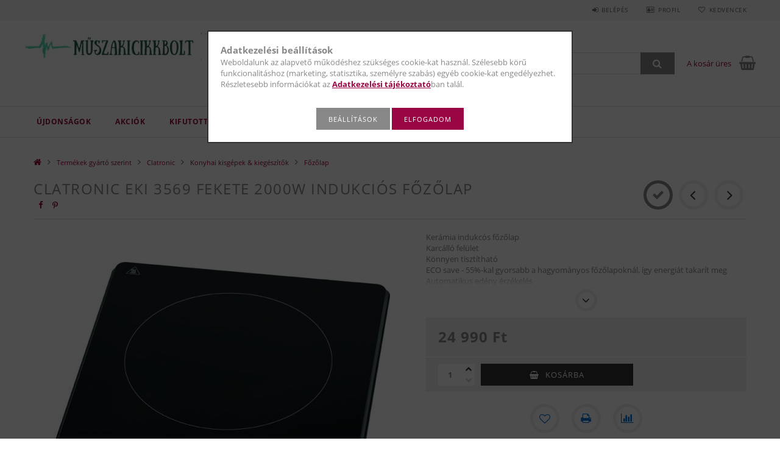

--- FILE ---
content_type: text/html; charset=UTF-8
request_url: https://www.muszakicikkbolt.hu/Clatronic-EKI-3569-fekete-2000W-indukcios-fozolap
body_size: 24720
content:
<!DOCTYPE html>
<html lang="hu">
<head>
    <meta content="width=device-width, initial-scale=1.0" name="viewport">
    <link rel="preload" href="https://www.muszakicikkbolt.hu/!common_design/own/fonts/opensans/OpenSans-Bold.woff2" as="font" type="font/woff2" crossorigin>
    <link rel="preload" href="https://www.muszakicikkbolt.hu/!common_design/own/fonts/opensans/OpenSans-Regular.woff2" as="font" type="font/woff2" crossorigin>
    <link rel="preload" href="https://www.muszakicikkbolt.hu/!common_design/own/fonts/opensans/opensans.400.700.min.css" as="style">
    <link rel="stylesheet" href="https://www.muszakicikkbolt.hu/!common_design/own/fonts/opensans/opensans.400.700.min.css" media="print" onload="this.media='all'">
    <noscript>
        <link rel="stylesheet" href="https://www.muszakicikkbolt.hu/!common_design/own/fonts/opensans/opensans.400.700.min.css">
    </noscript>
    <meta charset="utf-8">
<meta name="description" content="Clatronic EKI 3569 fekete 2000W indukciós főzőlap, Kerámia indukcós főzőlap Karcálló felület Könnyen tisztítható ECO save - 55%-kal gyorsabb a hagyományos főzől">
<meta name="robots" content="index, follow">
<meta http-equiv="X-UA-Compatible" content="IE=Edge">
<meta property="og:site_name" content="műszakicikkbolt" />
<meta property="og:title" content="Clatronic EKI 3569 fekete 2000W indukciós főzőlap - műszakic">
<meta property="og:description" content="Clatronic EKI 3569 fekete 2000W indukciós főzőlap, Kerámia indukcós főzőlap Karcálló felület Könnyen tisztítható ECO save - 55%-kal gyorsabb a hagyományos főzől">
<meta property="og:type" content="product">
<meta property="og:url" content="https://www.muszakicikkbolt.hu/Clatronic-EKI-3569-fekete-2000W-indukcios-fozolap">
<meta property="og:image" content="https://www.muszakicikkbolt.hu/img/31235/4006160636581/4006160636581.jpg">
<meta name="facebook-domain-verification" content="qf68y59sdjkzo7xu7e529ujrywg45a">
<meta name="google-site-verification" content="WvFID664pYC90L-3NQAtFNaIRVY4o2MufL6ANBysz88">
<meta name="mobile-web-app-capable" content="yes">
<meta name="apple-mobile-web-app-capable" content="yes">
<meta name="MobileOptimized" content="320">
<meta name="HandheldFriendly" content="true">

<title>Clatronic EKI 3569 fekete 2000W indukciós főzőlap - műszakic</title>


<script>
var service_type="shop";
var shop_url_main="https://www.muszakicikkbolt.hu";
var actual_lang="hu";
var money_len="0";
var money_thousend=" ";
var money_dec=",";
var shop_id=31235;
var unas_design_url="https:"+"/"+"/"+"www.muszakicikkbolt.hu"+"/"+"!common_design"+"/"+"base"+"/"+"001501"+"/";
var unas_design_code='001501';
var unas_base_design_code='1500';
var unas_design_ver=3;
var unas_design_subver=4;
var unas_shop_url='https://www.muszakicikkbolt.hu';
var responsive="yes";
var config_plus=new Array();
config_plus['product_tooltip']=1;
config_plus['cart_redirect']=1;
config_plus['money_type']='Ft';
config_plus['money_type_display']='Ft';
var lang_text=new Array();

var UNAS = UNAS || {};
UNAS.shop={"base_url":'https://www.muszakicikkbolt.hu',"domain":'www.muszakicikkbolt.hu',"username":'muszakicikkbolt.unas.hu',"id":31235,"lang":'hu',"currency_type":'Ft',"currency_code":'HUF',"currency_rate":'1',"currency_length":0,"base_currency_length":0,"canonical_url":'https://www.muszakicikkbolt.hu/Clatronic-EKI-3569-fekete-2000W-indukcios-fozolap'};
UNAS.design={"code":'001501',"page":'artdet'};
UNAS.api_auth="c45cfb71bcc39858dd039fbc648f43da";
UNAS.customer={"email":'',"id":0,"group_id":0,"without_registration":0};
UNAS.shop["category_id"]="153752";
UNAS.shop["sku"]="4006160636581";
UNAS.shop["product_id"]="189798786";
UNAS.shop["only_private_customer_can_purchase"] = false;
 

UNAS.text = {
    "button_overlay_close": `Bezár`,
    "popup_window": `Felugró ablak`,
    "list": `lista`,
    "updating_in_progress": `frissítés folyamatban`,
    "updated": `frissítve`,
    "is_opened": `megnyitva`,
    "is_closed": `bezárva`,
    "deleted": `törölve`,
    "consent_granted": `hozzájárulás megadva`,
    "consent_rejected": `hozzájárulás elutasítva`,
    "field_is_incorrect": `mező hibás`,
    "error_title": `Hiba!`,
    "product_variants": `termék változatok`,
    "product_added_to_cart": `A termék a kosárba került`,
    "product_added_to_cart_with_qty_problem": `A termékből csak [qty_added_to_cart] [qty_unit] került kosárba`,
    "product_removed_from_cart": `A termék törölve a kosárból`,
    "reg_title_name": `Név`,
    "reg_title_company_name": `Cégnév`,
    "number_of_items_in_cart": `Kosárban lévő tételek száma`,
    "cart_is_empty": `A kosár üres`,
    "cart_updated": `A kosár frissült`
};


UNAS.text["delete_from_compare"]= `Törlés összehasonlításból`;
UNAS.text["comparison"]= `Összehasonlítás`;

UNAS.text["delete_from_favourites"]= `Törlés a kedvencek közül`;
UNAS.text["add_to_favourites"]= `Kedvencekhez`;






window.lazySizesConfig=window.lazySizesConfig || {};
window.lazySizesConfig.loadMode=1;
window.lazySizesConfig.loadHidden=false;

window.dataLayer = window.dataLayer || [];
function gtag(){dataLayer.push(arguments)};
gtag('js', new Date());
</script>

<script src="https://www.muszakicikkbolt.hu/!common_packages/jquery/jquery-3.2.1.js?mod_time=1690980618"></script>
<script src="https://www.muszakicikkbolt.hu/!common_packages/jquery/plugins/migrate/migrate.js?mod_time=1690980618"></script>
<script src="https://www.muszakicikkbolt.hu/!common_packages/jquery/plugins/tippy/popper-2.4.4.min.js?mod_time=1690980618"></script>
<script src="https://www.muszakicikkbolt.hu/!common_packages/jquery/plugins/tippy/tippy-bundle.umd.min.js?mod_time=1690980618"></script>
<script src="https://www.muszakicikkbolt.hu/!common_packages/jquery/plugins/autocomplete/autocomplete.js?mod_time=1751452520"></script>
<script src="https://www.muszakicikkbolt.hu/!common_packages/jquery/plugins/cookie/cookie.js?mod_time=1690980618"></script>
<script src="https://www.muszakicikkbolt.hu/!common_packages/jquery/plugins/tools/tools-1.2.7.js?mod_time=1690980618"></script>
<script src="https://www.muszakicikkbolt.hu/!common_packages/jquery/plugins/lazysizes/lazysizes.min.js?mod_time=1690980618"></script>
<script src="https://www.muszakicikkbolt.hu/!common_packages/jquery/own/shop_common/exploded/common.js?mod_time=1764831094"></script>
<script src="https://www.muszakicikkbolt.hu/!common_packages/jquery/own/shop_common/exploded/common_overlay.js?mod_time=1754986322"></script>
<script src="https://www.muszakicikkbolt.hu/!common_packages/jquery/own/shop_common/exploded/common_shop_popup.js?mod_time=1754991412"></script>
<script src="https://www.muszakicikkbolt.hu/!common_packages/jquery/own/shop_common/exploded/common_start_checkout.js?mod_time=1752056294"></script>
<script src="https://www.muszakicikkbolt.hu/!common_packages/jquery/own/shop_common/exploded/design_1500.js?mod_time=1725525511"></script>
<script src="https://www.muszakicikkbolt.hu/!common_packages/jquery/own/shop_common/exploded/function_change_address_on_order_methods.js?mod_time=1752056294"></script>
<script src="https://www.muszakicikkbolt.hu/!common_packages/jquery/own/shop_common/exploded/function_check_password.js?mod_time=1751452520"></script>
<script src="https://www.muszakicikkbolt.hu/!common_packages/jquery/own/shop_common/exploded/function_check_zip.js?mod_time=1767692286"></script>
<script src="https://www.muszakicikkbolt.hu/!common_packages/jquery/own/shop_common/exploded/function_compare.js?mod_time=1751452520"></script>
<script src="https://www.muszakicikkbolt.hu/!common_packages/jquery/own/shop_common/exploded/function_customer_addresses.js?mod_time=1725525511"></script>
<script src="https://www.muszakicikkbolt.hu/!common_packages/jquery/own/shop_common/exploded/function_delivery_point_select.js?mod_time=1751452520"></script>
<script src="https://www.muszakicikkbolt.hu/!common_packages/jquery/own/shop_common/exploded/function_favourites.js?mod_time=1725525511"></script>
<script src="https://www.muszakicikkbolt.hu/!common_packages/jquery/own/shop_common/exploded/function_infinite_scroll.js?mod_time=1758625002"></script>
<script src="https://www.muszakicikkbolt.hu/!common_packages/jquery/own/shop_common/exploded/function_language_and_currency_change.js?mod_time=1751452520"></script>
<script src="https://www.muszakicikkbolt.hu/!common_packages/jquery/own/shop_common/exploded/function_param_filter.js?mod_time=1764233415"></script>
<script src="https://www.muszakicikkbolt.hu/!common_packages/jquery/own/shop_common/exploded/function_postsale.js?mod_time=1751452520"></script>
<script src="https://www.muszakicikkbolt.hu/!common_packages/jquery/own/shop_common/exploded/function_product_print.js?mod_time=1725525511"></script>
<script src="https://www.muszakicikkbolt.hu/!common_packages/jquery/own/shop_common/exploded/function_product_subscription.js?mod_time=1751452520"></script>
<script src="https://www.muszakicikkbolt.hu/!common_packages/jquery/own/shop_common/exploded/function_recommend.js?mod_time=1751452520"></script>
<script src="https://www.muszakicikkbolt.hu/!common_packages/jquery/own/shop_common/exploded/function_saved_cards.js?mod_time=1751452520"></script>
<script src="https://www.muszakicikkbolt.hu/!common_packages/jquery/own/shop_common/exploded/function_saved_filter_delete.js?mod_time=1751452520"></script>
<script src="https://www.muszakicikkbolt.hu/!common_packages/jquery/own/shop_common/exploded/function_search_smart_placeholder.js?mod_time=1751452520"></script>
<script src="https://www.muszakicikkbolt.hu/!common_packages/jquery/own/shop_common/exploded/function_vote.js?mod_time=1725525511"></script>
<script src="https://www.muszakicikkbolt.hu/!common_packages/jquery/own/shop_common/exploded/page_cart.js?mod_time=1767791927"></script>
<script src="https://www.muszakicikkbolt.hu/!common_packages/jquery/own/shop_common/exploded/page_customer_addresses.js?mod_time=1768291154"></script>
<script src="https://www.muszakicikkbolt.hu/!common_packages/jquery/own/shop_common/exploded/page_order_checkout.js?mod_time=1725525511"></script>
<script src="https://www.muszakicikkbolt.hu/!common_packages/jquery/own/shop_common/exploded/page_order_details.js?mod_time=1725525511"></script>
<script src="https://www.muszakicikkbolt.hu/!common_packages/jquery/own/shop_common/exploded/page_order_methods.js?mod_time=1760086916"></script>
<script src="https://www.muszakicikkbolt.hu/!common_packages/jquery/own/shop_common/exploded/page_order_return.js?mod_time=1725525511"></script>
<script src="https://www.muszakicikkbolt.hu/!common_packages/jquery/own/shop_common/exploded/page_order_send.js?mod_time=1725525511"></script>
<script src="https://www.muszakicikkbolt.hu/!common_packages/jquery/own/shop_common/exploded/page_order_subscriptions.js?mod_time=1751452520"></script>
<script src="https://www.muszakicikkbolt.hu/!common_packages/jquery/own/shop_common/exploded/page_order_verification.js?mod_time=1752056294"></script>
<script src="https://www.muszakicikkbolt.hu/!common_packages/jquery/own/shop_common/exploded/page_product_details.js?mod_time=1751452520"></script>
<script src="https://www.muszakicikkbolt.hu/!common_packages/jquery/own/shop_common/exploded/page_product_list.js?mod_time=1725525511"></script>
<script src="https://www.muszakicikkbolt.hu/!common_packages/jquery/own/shop_common/exploded/page_product_reviews.js?mod_time=1751452520"></script>
<script src="https://www.muszakicikkbolt.hu/!common_packages/jquery/own/shop_common/exploded/page_reg.js?mod_time=1756187462"></script>
<script src="https://www.muszakicikkbolt.hu/!common_packages/jquery/plugins/hoverintent/hoverintent.js?mod_time=1690980618"></script>
<script src="https://www.muszakicikkbolt.hu/!common_packages/jquery/own/shop_tooltip/shop_tooltip.js?mod_time=1753441723"></script>
<script src="https://www.muszakicikkbolt.hu/!common_packages/jquery/plugins/responsive_menu/responsive_menu-unas.js?mod_time=1690980618"></script>
<script src="https://www.muszakicikkbolt.hu/!common_packages/jquery/plugins/slick/slick.js?mod_time=1690980618"></script>
<script src="https://www.muszakicikkbolt.hu/!common_packages/jquery/plugins/perfectscrollbar/perfect-scrollbar.jquery.min.js?mod_time=1690980618"></script>
<script src="https://www.muszakicikkbolt.hu/!common_packages/jquery/plugins/photoswipe/photoswipe.min.js?mod_time=1690980618"></script>
<script src="https://www.muszakicikkbolt.hu/!common_packages/jquery/plugins/photoswipe/photoswipe-ui-default.min.js?mod_time=1690980618"></script>

<link href="https://www.muszakicikkbolt.hu/!common_packages/jquery/plugins/autocomplete/autocomplete.css?mod_time=1690980618" rel="stylesheet" type="text/css">
<link href="https://www.muszakicikkbolt.hu/!common_design/base/001500/css/common.css?mod_time=1763385136" rel="stylesheet" type="text/css">
<link href="https://www.muszakicikkbolt.hu/!common_design/base/001500/css/page_artdet_1.css?mod_time=1724322379" rel="stylesheet" type="text/css">
<link href="https://www.muszakicikkbolt.hu/!common_design/base/001501/css/custom.css?mod_time=1751873334" rel="stylesheet" type="text/css">

<link href="https://www.muszakicikkbolt.hu/Clatronic-EKI-3569-fekete-2000W-indukcios-fozolap" rel="canonical">
<link href="https://www.muszakicikkbolt.hu/shop_ordered/31235/design_pic/favicon.ico" rel="shortcut icon">
<script>
        var google_consent=1;
    
        gtag('consent', 'default', {
           'ad_storage': 'denied',
           'ad_user_data': 'denied',
           'ad_personalization': 'denied',
           'analytics_storage': 'denied',
           'functionality_storage': 'denied',
           'personalization_storage': 'denied',
           'security_storage': 'granted'
        });

    
        gtag('consent', 'update', {
           'ad_storage': 'denied',
           'ad_user_data': 'denied',
           'ad_personalization': 'denied',
           'analytics_storage': 'denied',
           'functionality_storage': 'denied',
           'personalization_storage': 'denied',
           'security_storage': 'granted'
        });

        </script>
    <script async src="https://www.googletagmanager.com/gtag/js?id=G-53F21PS33D"></script>    <script>
    gtag('config', 'G-53F21PS33D');

        </script>
        <script>
    var google_analytics=1;

                gtag('event', 'view_item', {
              "currency": "HUF",
              "value": '24990',
              "items": [
                  {
                      "item_id": "4006160636581",
                      "item_name": "Clatronic EKI 3569 fekete 2000W indukciós főzőlap",
                      "item_category": "Termékek gyártó szerint/Clatronic/Konyhai kisgépek & kiegészítők/Főzőlap",
                      "price": '24990'
                  }
              ],
              'non_interaction': true
            });
               </script>
           <script>
        gtag('config', 'AW-11152799656',{'allow_enhanced_conversions':true});
                </script>
            <script>
        var google_ads=1;

                gtag('event','remarketing', {
            'ecomm_pagetype': 'product',
            'ecomm_prodid': ["4006160636581"],
            'ecomm_totalvalue': 24990        });
            </script>
    
    <script>
    var facebook_pixel=1;
    /* <![CDATA[ */
        !function(f,b,e,v,n,t,s){if(f.fbq)return;n=f.fbq=function(){n.callMethod?
            n.callMethod.apply(n,arguments):n.queue.push(arguments)};if(!f._fbq)f._fbq=n;
            n.push=n;n.loaded=!0;n.version='2.0';n.queue=[];t=b.createElement(e);t.async=!0;
            t.src=v;s=b.getElementsByTagName(e)[0];s.parentNode.insertBefore(t,s)}(window,
                document,'script','//connect.facebook.net/en_US/fbevents.js');

        fbq('init', '206093718556654');
                fbq('track', 'PageView', {}, {eventID:'PageView.aXEocQmypMW9Y96BjK8vXQAAPGc'});
        
        fbq('track', 'ViewContent', {
            content_name: 'Clatronic EKI 3569 fekete 2000W indukciós főzőlap',
            content_category: 'Termékek gyártó szerint > Clatronic > Konyhai kisgépek & kiegészítők > Főzőlap',
            content_ids: ['4006160636581'],
            contents: [{'id': '4006160636581', 'quantity': '1'}],
            content_type: 'product',
            value: 24990,
            currency: 'HUF'
        }, {eventID:'ViewContent.aXEocQmypMW9Y96BjK8vXQAAPGc'});

        
        $(document).ready(function() {
            $(document).on("addToCart", function(event, product_array){
                facebook_event('AddToCart',{
					content_name: product_array.name,
					content_category: product_array.category,
					content_ids: [product_array.sku],
					contents: [{'id': product_array.sku, 'quantity': product_array.qty}],
					content_type: 'product',
					value: product_array.price,
					currency: 'HUF'
				}, {eventID:'AddToCart.' + product_array.event_id});
            });

            $(document).on("addToFavourites", function(event, product_array){
                facebook_event('AddToWishlist', {
                    content_ids: [product_array.sku],
                    content_type: 'product'
                }, {eventID:'AddToFavourites.' + product_array.event_id});
            });
        });

    /* ]]> */
    </script>

    
    
    



    
        <style>
        
            
                .header_logo_img-container img {
                    position: absolute;
                    left: 0;
                    right: 0;
                    bottom: 0;
                    top: 0;
                }
                .header_logo_1_img-wrapper {
                    padding-top: calc(63 / 428 * 100%);
                    position: relative;
                }
                .header_logo_img-wrap-1 {
                    max-width: 100%;
                    width: 428px;
                    margin: 0 auto;
                }
                
                    @media (max-width: 1023.8px) {
                        .header_logo_1_img-wrapper {
                            padding-top: calc(63 / 428 * 100%);
                        }
                        .header_logo_img-wrap-1 {
                            width: 428px;
                        }
                    }
                
                
                    @media (max-width: 767.8px){
                        .header_logo_1_img-wrapper {
                            padding-top: calc(63 / 428 * 100%);
                        }
                        .header_logo_img-wrap-1 {
                            width: 428px;
                        }
                    }
                
                
                    @media (max-width: 479.8px){
                        .header_logo_1_img-wrapper {
                            padding-top: calc(63 / 428 * 100%);
                        }
                        .header_logo_img-wrap-1 {
                            width: 428px;
                        }
                    }
                
            
        
    </style>
    

    


</head>

<body class='design_ver3 design_subver1 design_subver2 design_subver3 design_subver4' id="ud_shop_artdet">
    <div id="fb-root"></div>
    <script>
        window.fbAsyncInit = function() {
            FB.init({
                xfbml            : true,
                version          : 'v22.0'
            });
        };
    </script>
    <script async defer crossorigin="anonymous" src="https://connect.facebook.net/hu_HU/sdk.js"></script>
    <div id="image_to_cart" style="display:none; position:absolute; z-index:100000;"></div>
<div class="overlay_common overlay_warning" id="overlay_cart_add"></div>
<script>$(document).ready(function(){ overlay_init("cart_add",{"onBeforeLoad":false}); });</script>
<div id="overlay_login_outer"></div>	
	<script>
	$(document).ready(function(){
	    var login_redir_init="";

		$("#overlay_login_outer").overlay({
			onBeforeLoad: function() {
                var login_redir_temp=login_redir_init;
                if (login_redir_act!="") {
                    login_redir_temp=login_redir_act;
                    login_redir_act="";
                }

									$.ajax({
						type: "GET",
						async: true,
						url: "https://www.muszakicikkbolt.hu/shop_ajax/ajax_popup_login.php",
						data: {
							shop_id:"31235",
							lang_master:"hu",
                            login_redir:login_redir_temp,
							explicit:"ok",
							get_ajax:"1"
						},
						success: function(data){
							$("#overlay_login_outer").html(data);
							if (unas_design_ver >= 5) $("#overlay_login_outer").modal('show');
							$('#overlay_login1 input[name=shop_pass_login]').keypress(function(e) {
								var code = e.keyCode ? e.keyCode : e.which;
								if(code.toString() == 13) {		
									document.form_login_overlay.submit();		
								}	
							});	
						}
					});
								},
			top: 50,
			mask: {
	color: "#000000",
	loadSpeed: 200,
	maskId: "exposeMaskOverlay",
	opacity: 0.7
},
			closeOnClick: (config_plus['overlay_close_on_click_forced'] === 1),
			onClose: function(event, overlayIndex) {
				$("#login_redir").val("");
			},
			load: false
		});
		
			});
	function overlay_login() {
		$(document).ready(function(){
			$("#overlay_login_outer").overlay().load();
		});
	}
	function overlay_login_remind() {
        if (unas_design_ver >= 5) {
            $("#overlay_remind").overlay().load();
        } else {
            $(document).ready(function () {
                $("#overlay_login_outer").overlay().close();
                setTimeout('$("#overlay_remind").overlay().load();', 250);
            });
        }
	}

    var login_redir_act="";
    function overlay_login_redir(redir) {
        login_redir_act=redir;
        $("#overlay_login_outer").overlay().load();
    }
	</script>  
	<div class="overlay_common overlay_info" id="overlay_remind"></div>
<script>$(document).ready(function(){ overlay_init("remind",[]); });</script>

	<script>
    	function overlay_login_error_remind() {
		$(document).ready(function(){
			load_login=0;
			$("#overlay_error").overlay().close();
			setTimeout('$("#overlay_remind").overlay().load();', 250);	
		});
	}
	</script>  
	<div class="overlay_common overlay_info" id="overlay_newsletter"></div>
<script>$(document).ready(function(){ overlay_init("newsletter",[]); });</script>

<script>
function overlay_newsletter() {
    $(document).ready(function(){
        $("#overlay_newsletter").overlay().load();
    });
}
</script>
<div class="overlay_common overlay_error" id="overlay_script"></div>
<script>$(document).ready(function(){ overlay_init("script",[]); });</script>
    <script>
    $(document).ready(function() {
        $.ajax({
            type: "GET",
            url: "https://www.muszakicikkbolt.hu/shop_ajax/ajax_stat.php",
            data: {master_shop_id:"31235",get_ajax:"1"}
        });
    });
    </script>
    
<div id="responsive_cat_menu"><div id="responsive_cat_menu_content"><script>var responsive_menu='$(\'#responsive_cat_menu ul\').responsive_menu({ajax_type: "GET",ajax_param_str: "cat_key|aktcat",ajax_url: "https://www.muszakicikkbolt.hu/shop_ajax/ajax_box_cat.php",ajax_data: "master_shop_id=31235&lang_master=hu&get_ajax=1&type=responsive_call&box_var_name=shop_cat&box_var_already=no&box_var_responsive=yes&box_var_section=content&box_var_highlight=yes&box_var_type=normal&box_var_multilevel_id=responsive_cat_menu",menu_id: "responsive_cat_menu"});'; </script><div class="responsive_menu"><div class="responsive_menu_nav"><div class="responsive_menu_navtop"><div class="responsive_menu_back "></div><div class="responsive_menu_title ">&nbsp;</div><div class="responsive_menu_close "></div></div><div class="responsive_menu_navbottom"></div></div><div class="responsive_menu_content"><ul style="display:none;"><li><a href="https://www.muszakicikkbolt.hu/shop_artspec.php?artspec=2" class="text_small">Újdonságok</a></li><li><a href="https://www.muszakicikkbolt.hu/shop_artspec.php?artspec=1" class="text_small">Akciók</a></li><li><span class="ajax_param">694675|153752</span><a href="https://www.muszakicikkbolt.hu/Kifutott-termekek" class="text_small resp_clickable" onclick="return false;">Kifutott termékek</a></li><li><div class="next_level_arrow"></div><span class="ajax_param">883623|153752</span><a href="https://www.muszakicikkbolt.hu/sct/883623/Termekek-csoport-szerint" class="text_small has_child resp_clickable" onclick="return false;">Termékek csoport szerint</a></li><li class="active_menu"><div class="next_level_arrow"></div><span class="ajax_param">622277|153752</span><a href="https://www.muszakicikkbolt.hu/sct/622277/Termekek-gyarto-szerint" class="text_small has_child resp_clickable" onclick="return false;">Termékek gyártó szerint</a></li></ul></div></div></div></div>

<div id="container">
	

    <div id="header">
    	<div id="header_top">
        	<div id="header_top_wrap" class="row">
                <div id="money_lang" class="col-sm-4">                  
                    <div id="lang"></div>
                    <div id="money"></div>
                    <div class="clear_fix"></div>
                </div>
                <div class="col-sm-2"></div>
                <div id="header_menu" class="col-sm-6">
                	<ul class="list-inline">
	                    <li class="list-inline-item login">
    
        
            
                <script>
                    function overlay_login() {
                        $(document).ready(function(){
                            $("#overlay_login_outer").overlay().load();
                        });
                    }
                </script>
                <a href="javascript:overlay_login();" class="menu_login">Belépés</a>
            

            
        

        

        

        

    
</li>
        	            <li class="list-inline-item profil"><a href="https://www.muszakicikkbolt.hu/shop_order_track.php">Profil</a></li>
                        <li class="list-inline-item fav"><a href="https://www.muszakicikkbolt.hu/shop_order_track.php?tab=favourites">Kedvencek</a></li>
                        <li class="list-inline-item saved_filters"></li>
                        <li class="list-inline-item compare"></li>
                    </ul>
                </div>
                <div class="clear_fix"></div>
        	</div>
        </div>
        
    	<div id="header_content">
        	<div id="header_content_wrap">
                <div id="logo">



    

    
        <div id="header_logo_img" class="js-element header_logo_img-container" data-element-name="header_logo">
            
                
                    <div class="header_logo_img-wrap header_logo_img-wrap-1">
                        <div class="header_logo_1_img-wrapper">
                            <a href="https://muszakicikkbolt.hu">
                            <picture>
                                
                                <source media="(max-width: 479.8px)" srcset="https://www.muszakicikkbolt.hu/!common_design/custom/muszakicikkbolt.unas.hu/element/layout_hu_header_logo-300x100_1_default.jpg?time=1685432647, https://www.muszakicikkbolt.hu/!common_design/custom/muszakicikkbolt.unas.hu/element/layout_hu_header_logo-300x100_1_default_retina.png?time=1685432647 2x">
                                <source media="(max-width: 767.8px)" srcset="https://www.muszakicikkbolt.hu/!common_design/custom/muszakicikkbolt.unas.hu/element/layout_hu_header_logo-300x100_1_default.jpg?time=1685432647, https://www.muszakicikkbolt.hu/!common_design/custom/muszakicikkbolt.unas.hu/element/layout_hu_header_logo-300x100_1_default_retina.png?time=1685432647 2x">
                                <source media="(max-width: 1023.8px)" srcset="https://www.muszakicikkbolt.hu/!common_design/custom/muszakicikkbolt.unas.hu/element/layout_hu_header_logo-300x100_1_default.jpg?time=1685432647, https://www.muszakicikkbolt.hu/!common_design/custom/muszakicikkbolt.unas.hu/element/layout_hu_header_logo-300x100_1_default_retina.png?time=1685432647 2x">
                                <img fetchpriority="high" width="428" height="63"
                                     src="https://www.muszakicikkbolt.hu/!common_design/custom/muszakicikkbolt.unas.hu/element/layout_hu_header_logo-300x100_1_default.jpg?time=1685432647" alt="műszakicikkbolt"
                                     
                                     srcset="https://www.muszakicikkbolt.hu/!common_design/custom/muszakicikkbolt.unas.hu/element/layout_hu_header_logo-300x100_1_default_retina.png?time=1685432647 2x"
                                     
                                >
                            </picture>
                            </a>
                        </div>
                    </div>
                
                
            
        </div>
    

</div>
                <div id="header_banner"></div>
                <div id="header_content_right">
	                <div id="search"><div id="box_search_content" class="box_content browser-is-chrome">
    <form name="form_include_search" id="form_include_search" action="https://www.muszakicikkbolt.hu/shop_search.php" method="get">
        <div class="box_search_field">
            <input data-stay-visible-breakpoint="1000" name="search" id="box_search_input" type="text" pattern=".{3,100}"
                   maxlength="100" class="text_small ac_input js-search-input" title="Hosszabb kereső kifejezést írjon be!"
                   placeholder="Keresés" autocomplete="off"
                   required
            >
        </div>
        <button class="box_search_button fa fa-search" type="submit" title="Keresés"></button>
    </form>
</div>
<script>
/* CHECK SEARCH INPUT CONTENT  */
function checkForInput(element) {
    let thisEl = $(element);
    let tmpval = thisEl.val();
    thisEl.toggleClass('not-empty', tmpval.length >= 1);
    thisEl.toggleClass('search-enable', tmpval.length >= 3);
}
/* CHECK SEARCH INPUT CONTENT  */
$('#box_search_input').on('blur change keyup', function() {
    checkForInput(this);
});
</script>
<script>
    $(document).ready(function(){
        $(document).on('smartSearchInputLoseFocus', function(){
            if ($('.js-search-smart-autocomplete').length>0) {
                setTimeout(function () {
                    let height = $(window).height() - ($('.js-search-smart-autocomplete').offset().top - $(window).scrollTop()) - 20;
                    $('.search-smart-autocomplete').css('max-height', height + 'px');
                }, 300);
            }
        });
    });
</script></div>
                    <div id="cart"><div id='box_cart_content' class='box_content'>




<div id="box_cart_content_full">
    <div class='box_cart_item'>
        <a href="https://www.muszakicikkbolt.hu/shop_cart.php">
    
                
    
                
                    <span class='box_cart_empty'>A kosár üres</span>
                    
                
    
        </a>
    </div>
    
    	
    
</div>


<div class="box_cart_itemlist">
    
    <div class="box_cart_itemlist_list">
        
    </div>
    
    
    <div class="box_cart_sum_row">
        
            <div class='box_cart_price_label'>Összesen:</div>
        
        
            <div class='box_cart_price'><span class='text_color_fault'>0 Ft</span></div>
        
        <div class='clear_fix'></div>
	</div>

    
    <div class='box_cart_button'><input name="Button" type="button" value="Megrendelés" onclick="location.href='https://www.muszakicikkbolt.hu/shop_cart.php'"></div>
    
    
</div>



</div>


    <script>
        $("#box_cart_content_full").click(function() {
            document.location.href="https://www.muszakicikkbolt.hu/shop_cart.php";
        });
		$(document).ready (function() {
			$('#cart').hoverIntent({
                over: function () {
                    $(this).find('.box_cart_itemlist').stop(true).slideDown(400, function () {
                        $('.box_cart_itemlist_list').perfectScrollbar();
                    });
                },
                out: function () {
                    $(this).find('.box_cart_itemlist').slideUp(400);
                },
                interval: 100,
                sensitivity: 6,
                timeout: 1000
            });
		});
    </script>
</div>
                </div>
                <div class="clear_fix"></div>
        	</div>
        </div>	
        
        <div id="header_bottom">
        	<div id="header_bottom_wrap">
            	<ul id="mainmenu">
                	
<li class="catmenu_spec" data-id="new">
    <a href="https://www.muszakicikkbolt.hu/shop_artspec.php?artspec=2">Újdonságok</a>

    
</li>

<li class="catmenu_spec" data-id="akcio">
    <a href="https://www.muszakicikkbolt.hu/shop_artspec.php?artspec=1">Akciók</a>

    
</li>

<li data-id="694675">
    <a href="https://www.muszakicikkbolt.hu/Kifutott-termekek">Kifutott termékek</a>

    
</li>

<li data-id="883623">
    <a href="https://www.muszakicikkbolt.hu/sct/883623/Termekek-csoport-szerint">Termékek csoport szerint</a>

    
	<div class="catmenu_lvl2_outer">
        <ul class="catmenu_lvl2 ">
        	
	
	<li data-id="593831">
    	<a href="https://www.muszakicikkbolt.hu/sct/593831/Beepitheto-keszulekek">Beépíthető készülékek</a>
		


<ul class="catmenu_lvl3"> 
	
	<li data-id="880240">
    	<a href="https://www.muszakicikkbolt.hu/spl/880240/Beepitheto-borhuto">Beépíthető borhűtő</a>
	</li>
	
	<li data-id="541228">
    	<a href="https://www.muszakicikkbolt.hu/Beepitheto-fozolapok">Beépíthető főzőlapok</a>
	</li>
	
	<li data-id="962827">
    	<a href="https://www.muszakicikkbolt.hu/spl/962827/Beepitheto-mikrohullamu-suto">Beépíthető mikrohullámú sütő</a>
	</li>
	
	<li data-id="859420">
    	<a href="https://www.muszakicikkbolt.hu/spl/859420/Beepitheto-suto">Beépíthető sütő</a>
	</li>
	
	<li data-id="967011">
    	<a href="https://www.muszakicikkbolt.hu/sct/967011/Elszivo">Elszívó</a>
	</li>
	
    
    <li class="catmenu_more"><a href="https://www.muszakicikkbolt.hu/sct/593831/Beepitheto-keszulekek">Több</a></li>
    

</ul>

	</li>
	
	<li data-id="905644">
    	<a href="https://www.muszakicikkbolt.hu/sct/905644/Elszivok">Elszívók</a>
		


<ul class="catmenu_lvl3"> 
	
	<li data-id="778291">
    	<a href="https://www.muszakicikkbolt.hu/spl/778291/Hagyomanyos-elszivok">Hagyományos elszívók</a>
	</li>
	
	<li data-id="906716">
    	<a href="https://www.muszakicikkbolt.hu/spl/906716/Kihuzhato-beepitheto-elszivok">Kihúzható, beépíthető elszívók</a>
	</li>
	
	<li data-id="910709">
    	<a href="https://www.muszakicikkbolt.hu/spl/910709/Kurtos-elszivok">Kürtős elszívók</a>
	</li>
	
    

</ul>

	</li>
	
	<li data-id="707018">
    	<a href="https://www.muszakicikkbolt.hu/sct/707018/Fozolap">Főzőlap</a>
		


<ul class="catmenu_lvl3"> 
	
	<li data-id="756337">
    	<a href="https://www.muszakicikkbolt.hu/spl/756337/Domino-lapok">Dominó lapok</a>
	</li>
	
	<li data-id="457764">
    	<a href="https://www.muszakicikkbolt.hu/spl/457764/Gazlapok">Gázlapok</a>
	</li>
	
	<li data-id="457772">
    	<a href="https://www.muszakicikkbolt.hu/spl/457772/Indukcios-fozolapok">Indukciós főzőlapok</a>
	</li>
	
	<li data-id="219135">
    	<a href="https://www.muszakicikkbolt.hu/spl/219135/Keramia">Kerámia</a>
	</li>
	
    

</ul>

	</li>
	
	<li data-id="720680">
    	<a href="https://www.muszakicikkbolt.hu/sct/720680/Hutoszekreny-Fagyasztok">Hűtőszekrény / Fagyasztók</a>
		


<ul class="catmenu_lvl3"> 
	
	<li data-id="321702">
    	<a href="https://www.muszakicikkbolt.hu/spl/321702/Alulfagyasztos-huto">Alulfagyasztós hűtő</a>
	</li>
	
	<li data-id="941551">
    	<a href="https://www.muszakicikkbolt.hu/spl/941551/Beepitheto">Beépíthető</a>
	</li>
	
	<li data-id="597166">
    	<a href="https://www.muszakicikkbolt.hu/Borhutok">Borhűtők</a>
	</li>
	
	<li data-id="319986">
    	<a href="https://www.muszakicikkbolt.hu/spl/319986/Egyajtos-huto">Egyajtós hűtő</a>
	</li>
	
	<li data-id="307604">
    	<a href="https://www.muszakicikkbolt.hu/spl/307604/Fagyasztolada">Fagyasztóláda</a>
	</li>
	
    
    <li class="catmenu_more"><a href="https://www.muszakicikkbolt.hu/sct/720680/Hutoszekreny-Fagyasztok">Több</a></li>
    

</ul>

	</li>
	
	<li data-id="260778">
    	<a href="https://www.muszakicikkbolt.hu/sct/260778/Kiegeszitok">Kiegészítők</a>
		


<ul class="catmenu_lvl3"> 
	
	<li data-id="644334">
    	<a href="https://www.muszakicikkbolt.hu/spl/644334/Osszeepito-keret">Összeépítő keret</a>
	</li>
	
    

</ul>

	</li>
	
	<li data-id="988608">
    	<a href="https://www.muszakicikkbolt.hu/sct/988608/Kisgep">Kisgép</a>
		


<ul class="catmenu_lvl3"> 
	
	<li data-id="514339">
    	<a href="https://www.muszakicikkbolt.hu/sct/514339/Higienia">Higiénia</a>
	</li>
	
	<li data-id="563101">
    	<a href="https://www.muszakicikkbolt.hu/spl/563101/Kavefozo">Kávéfőző</a>
	</li>
	
	<li data-id="851520">
    	<a href="https://www.muszakicikkbolt.hu/sct/851520/Konyhai-kisgepek-kiegeszitok">Konyhai kisgépek & kiegészítők</a>
	</li>
	
	<li data-id="555682">
    	<a href="https://www.muszakicikkbolt.hu/spl/555682/Konyhai-merleg">Konyhai mérleg</a>
	</li>
	
	<li data-id="512652">
    	<a href="https://www.muszakicikkbolt.hu/spl/512652/Mikrohullamu-suto">Mikrohullámú sütő</a>
	</li>
	
    
    <li class="catmenu_more"><a href="https://www.muszakicikkbolt.hu/sct/988608/Kisgep">Több</a></li>
    

</ul>

	</li>
	
	<li data-id="855947">
    	<a href="https://www.muszakicikkbolt.hu/spl/855947/Mobil-klima">Mobil klíma</a>
		
	</li>
	
	<li data-id="260584">
    	<a href="https://www.muszakicikkbolt.hu/sct/260584/Moso-szaritogep">Mosó-szárítógép</a>
		


<ul class="catmenu_lvl3"> 
	
	<li data-id="772281">
    	<a href="https://www.muszakicikkbolt.hu/spl/772281/Szabadonallo">Szabadonálló</a>
	</li>
	
    

</ul>

	</li>
	
	<li data-id="654208">
    	<a href="https://www.muszakicikkbolt.hu/sct/654208/Mosogep-Centrifuga">Mosógép, Centrifuga</a>
		


<ul class="catmenu_lvl3"> 
	
	<li data-id="106642">
    	<a href="https://www.muszakicikkbolt.hu/spl/106642/Centrifuga">Centrifuga</a>
	</li>
	
	<li data-id="518578">
    	<a href="https://www.muszakicikkbolt.hu/sct/518578/Eloltoltos-mosogep">Elöltöltős mosógép</a>
	</li>
	
	<li data-id="156509">
    	<a href="https://www.muszakicikkbolt.hu/spl/156509/Felultoltos-mosogep">Felültöltős mosógép</a>
	</li>
	
    

</ul>

	</li>
	
	<li data-id="272334">
    	<a href="https://www.muszakicikkbolt.hu/spl/272334/Side-by-Side-huto">Side-by-Side hűtő</a>
		
	</li>
	
	<li data-id="842644">
    	<a href="https://www.muszakicikkbolt.hu/sct/842644/Szaniter-Furdoszoba-konyha">Szaniter - Fürdőszoba, konyha</a>
		


<ul class="catmenu_lvl3"> 
	
	<li data-id="183346">
    	<a href="https://www.muszakicikkbolt.hu/sct/183346/Furdoszoba">Fürdőszoba</a>
	</li>
	
	<li data-id="129914">
    	<a href="https://www.muszakicikkbolt.hu/sct/129914/Konyha">Konyha</a>
	</li>
	
    

</ul>

	</li>
	
	<li data-id="363231">
    	<a href="https://www.muszakicikkbolt.hu/sct/363231/Szaniter-Konyha">Szaniter - Konyha</a>
		


<ul class="catmenu_lvl3"> 
	
	<li data-id="541707">
    	<a href="https://www.muszakicikkbolt.hu/spl/541707/Csaptelep">Csaptelep</a>
	</li>
	
	<li data-id="419626">
    	<a href="https://www.muszakicikkbolt.hu/spl/419626/Mosogatotalca">Mosogatótálca</a>
	</li>
	
    

</ul>

	</li>
	
	<li data-id="792203">
    	<a href="https://www.muszakicikkbolt.hu/sct/792203/Szaritogepek">Szárítógépek</a>
		


<ul class="catmenu_lvl3"> 
	
	<li data-id="293472">
    	<a href="https://www.muszakicikkbolt.hu/spl/293472/Szaritogep">Szárítógép</a>
	</li>
	
    

</ul>

	</li>
	
	<li data-id="696254">
    	<a href="https://www.muszakicikkbolt.hu/spl/696254/Takaritogep">Takarítógép</a>
		
	</li>
	
	<li data-id="368440">
    	<a href="https://www.muszakicikkbolt.hu/Led-TV-k">Televíziók</a>
		
	</li>
	
	<li data-id="499156">
    	<a href="https://www.muszakicikkbolt.hu/sct/499156/Tuzhely">Tűzhely</a>
		


<ul class="catmenu_lvl3"> 
	
	<li data-id="235916">
    	<a href="https://www.muszakicikkbolt.hu/spl/235916/Gaztuzhely">Gáztűzhely</a>
	</li>
	
	<li data-id="143701">
    	<a href="https://www.muszakicikkbolt.hu/spl/143701/Indukcios">Indukciós</a>
	</li>
	
	<li data-id="992741">
    	<a href="https://www.muszakicikkbolt.hu/spl/992741/Keramialapos">Kerámialapos</a>
	</li>
	
	<li data-id="970221">
    	<a href="https://www.muszakicikkbolt.hu/spl/970221/Kombinalt-tuzhely-gaz-elektromos">Kombinált tűzhely (gáz-elektromos)</a>
	</li>
	
	<li data-id="379903">
    	<a href="https://www.muszakicikkbolt.hu/spl/379903/Minikonyha">Minikonyha</a>
	</li>
	
    

</ul>

	</li>
	

        </ul>
        
	</div>
    
</li>

<li data-id="622277">
    <a href="https://www.muszakicikkbolt.hu/sct/622277/Termekek-gyarto-szerint">Termékek gyártó szerint</a>

    
	<div class="catmenu_lvl2_outer">
        <ul class="catmenu_lvl2 ">
        	
	
	<li data-id="680068">
    	<a href="https://www.muszakicikkbolt.hu/sct/680068/AEG">AEG</a>
		


<ul class="catmenu_lvl3"> 
	
	<li data-id="615732">
    	<a href="https://www.muszakicikkbolt.hu/sct/615732/Higienia">Higiénia</a>
	</li>
	
	<li data-id="628321">
    	<a href="https://www.muszakicikkbolt.hu/sct/628321/Szepseg-Egeszseg">Szépség, Egészség</a>
	</li>
	
    

</ul>

	</li>
	
	<li data-id="902486">
    	<a href="https://www.muszakicikkbolt.hu/sct/902486/AMICA">AMICA </a>
		


<ul class="catmenu_lvl3"> 
	
	<li data-id="556574">
    	<a href="https://www.muszakicikkbolt.hu/sct/556574/Beepitheto-Gepek">Beépíthető Gépek</a>
	</li>
	
	<li data-id="536275">
    	<a href="https://www.muszakicikkbolt.hu/sct/536275/Szabadonallo-Gepek">Szabadonálló Gépek</a>
	</li>
	
    

</ul>

	</li>
	
	<li data-id="133738">
    	<a href="https://www.muszakicikkbolt.hu/Beko">Beko</a>
		


<ul class="catmenu_lvl3"> 
	
	<li data-id="356159">
    	<a href="https://www.muszakicikkbolt.hu/Beko-fozolap">Beko főzőlap</a>
	</li>
	
	<li data-id="597337">
    	<a href="https://www.muszakicikkbolt.hu/Beko-moso-szaritogep">Beko mosó-szárítógép</a>
	</li>
	
	<li data-id="516409">
    	<a href="https://www.muszakicikkbolt.hu/Beko-mosogatogepek">Beko mosogatógépek</a>
	</li>
	
	<li data-id="432904">
    	<a href="https://www.muszakicikkbolt.hu/Beko-mosogep">Beko mosógép</a>
	</li>
	
	<li data-id="389593">
    	<a href="https://www.muszakicikkbolt.hu/Beko-sutok">Beko sütők</a>
	</li>
	
    
    <li class="catmenu_more"><a href="https://www.muszakicikkbolt.hu/Beko">Több</a></li>
    

</ul>

	</li>
	
	<li data-id="553717">
    	<a href="https://www.muszakicikkbolt.hu/sct/553717/Bomann">Bomann</a>
		


<ul class="catmenu_lvl3"> 
	
	<li data-id="249442">
    	<a href="https://www.muszakicikkbolt.hu/sct/249442/Elszivok">Elszívók</a>
	</li>
	
	<li data-id="979316">
    	<a href="https://www.muszakicikkbolt.hu/spl/979316/Fagyasztoszekreny">Fagyasztószekrény</a>
	</li>
	
	<li data-id="663905">
    	<a href="https://www.muszakicikkbolt.hu/spl/663905/Hutoszekreny">Hűtőszekrény</a>
	</li>
	
	<li data-id="366963">
    	<a href="https://www.muszakicikkbolt.hu/sct/366963/Konyhai-kisgepek-kiegeszitok">Konyhai kisgépek & kiegészítők</a>
	</li>
	
	<li data-id="296099">
    	<a href="https://www.muszakicikkbolt.hu/spl/296099/Mosogatogep">Mosogatógép</a>
	</li>
	
    
    <li class="catmenu_more"><a href="https://www.muszakicikkbolt.hu/sct/553717/Bomann">Több</a></li>
    

</ul>

	</li>
	
	<li data-id="403565">
    	<a href="https://www.muszakicikkbolt.hu/BOSCH">BOSCH</a>
		


<ul class="catmenu_lvl3"> 
	
	<li data-id="697695">
    	<a href="https://www.muszakicikkbolt.hu/KATEGORIAK">KATEGÓRIÁK</a>
	</li>
	
    

</ul>

	</li>
	
	<li data-id="473708">
    	<a href="https://www.muszakicikkbolt.hu/sct/473708/Candy">Candy</a>
		


<ul class="catmenu_lvl3"> 
	
	<li data-id="995222">
    	<a href="https://www.muszakicikkbolt.hu/sct/995222/Beepitheto-Gepek">Beépíthető Gépek</a>
	</li>
	
	<li data-id="621948">
    	<a href="https://www.muszakicikkbolt.hu/spl/621948/Beepitheto-sutok">Beépíthető sütők</a>
	</li>
	
	<li data-id="602035">
    	<a href="https://www.muszakicikkbolt.hu/sct/602035/Elszivo">Elszívó</a>
	</li>
	
	<li data-id="374777">
    	<a href="https://www.muszakicikkbolt.hu/spl/374777/Fagyasztoszekreny">Fagyasztószekrény</a>
	</li>
	
	<li data-id="416312">
    	<a href="https://www.muszakicikkbolt.hu/sct/416312/Fozolapok">Főzőlapok</a>
	</li>
	
    
    <li class="catmenu_more"><a href="https://www.muszakicikkbolt.hu/sct/473708/Candy">Több</a></li>
    

</ul>

	</li>
	
	<li data-id="973852">
    	<a href="https://www.muszakicikkbolt.hu/sct/973852/Clatronic">Clatronic</a>
		


<ul class="catmenu_lvl3"> 
	
	<li data-id="563917">
    	<a href="https://www.muszakicikkbolt.hu/sct/563917/Konyhai-kisgepek-kiegeszitok">Konyhai kisgépek & kiegészítők</a>
	</li>
	
	<li data-id="909689">
    	<a href="https://www.muszakicikkbolt.hu/spl/909689/Konyhai-robotgep">Konyhai robotgép</a>
	</li>
	
	<li data-id="637077">
    	<a href="https://www.muszakicikkbolt.hu/sct/637077/Otthon-Komfort">Otthon & Komfort</a>
	</li>
	
	<li data-id="866298">
    	<a href="https://www.muszakicikkbolt.hu/spl/866298/Pizzakeszitok">Pizzakészítők</a>
	</li>
	
	<li data-id="508537">
    	<a href="https://www.muszakicikkbolt.hu/spl/508537/Sorcsap">Sörcsap</a>
	</li>
	
    
    <li class="catmenu_more"><a href="https://www.muszakicikkbolt.hu/sct/973852/Clatronic">Több</a></li>
    

</ul>

	</li>
	
	<li data-id="752336">
    	<a href="https://www.muszakicikkbolt.hu/sct/752336/Deante">Deante</a>
		


<ul class="catmenu_lvl3"> 
	
	<li data-id="285678">
    	<a href="https://www.muszakicikkbolt.hu/spl/285678/Bide-csaptelep">Bidé csaptelep</a>
	</li>
	
	<li data-id="454938">
    	<a href="https://www.muszakicikkbolt.hu/spl/454938/Kadtolto-csaptelep">Kádtöltő csaptelep</a>
	</li>
	
	<li data-id="570303">
    	<a href="https://www.muszakicikkbolt.hu/spl/570303/Keszletek">Készletek</a>
	</li>
	
	<li data-id="181519">
    	<a href="https://www.muszakicikkbolt.hu/spl/181519/Kezi-zuhany">Kézi zuhany</a>
	</li>
	
	<li data-id="309071">
    	<a href="https://www.muszakicikkbolt.hu/spl/309071/Kiegeszitok">Kiegészítők</a>
	</li>
	
    
    <li class="catmenu_more"><a href="https://www.muszakicikkbolt.hu/sct/752336/Deante">Több</a></li>
    

</ul>

	</li>
	
	<li data-id="955961">
    	<a href="https://www.muszakicikkbolt.hu/Deerma">Deerma</a>
		
	</li>
	
	<li data-id="790251">
    	<a href="https://www.muszakicikkbolt.hu/sct/790251/Fagor">Fagor</a>
		


<ul class="catmenu_lvl3"> 
	
	<li data-id="595843">
    	<a href="https://www.muszakicikkbolt.hu/sct/595843/Kisgepek">Kisgépek</a>
	</li>
	
    

</ul>

	</li>
	
	<li data-id="119558">
    	<a href="https://www.muszakicikkbolt.hu/Fairywill">Fairywill</a>
		
	</li>
	
	<li data-id="738490">
    	<a href="https://www.muszakicikkbolt.hu/Gaba">Gaba</a>
		


<ul class="catmenu_lvl3"> 
	
	<li data-id="228515">
    	<a href="https://www.muszakicikkbolt.hu/Fagyasztok">Fagyasztók</a>
	</li>
	
	<li data-id="237248">
    	<a href="https://www.muszakicikkbolt.hu/Gaba-Mosogatogepek">Gaba Mosogatógépek</a>
	</li>
	
	<li data-id="323969">
    	<a href="https://www.muszakicikkbolt.hu/Hutok">Hűtők</a>
	</li>
	
	<li data-id="944304">
    	<a href="https://www.muszakicikkbolt.hu/Mosogep">Mosógép</a>
	</li>
	
    

</ul>

	</li>
	
	<li data-id="347456">
    	<a href="https://www.muszakicikkbolt.hu/sct/347456/Gorenje">Gorenje</a>
		


<ul class="catmenu_lvl3"> 
	
	<li data-id="352469">
    	<a href="https://www.muszakicikkbolt.hu/spl/352469/Alulfagyasztos-huto">Alulfagyasztós hűtő</a>
	</li>
	
	<li data-id="762799">
    	<a href="https://www.muszakicikkbolt.hu/sct/762799/Beepitheto-keszulekek">Beépíthető készülékek</a>
	</li>
	
	<li data-id="970292">
    	<a href="https://www.muszakicikkbolt.hu/spl/970292/BEEPITHETO-MIKRO">BEÉPÍTHETŐ MIKRÓ</a>
	</li>
	
	<li data-id="639788">
    	<a href="https://www.muszakicikkbolt.hu/spl/639788/Elszivo">Elszívó</a>
	</li>
	
	<li data-id="641187">
    	<a href="https://www.muszakicikkbolt.hu/spl/641187/Fagyasztoszekreny">Fagyasztószekrény</a>
	</li>
	
    
    <li class="catmenu_more"><a href="https://www.muszakicikkbolt.hu/sct/347456/Gorenje">Több</a></li>
    

</ul>

	</li>
	
	<li data-id="108746">
    	<a href="https://www.muszakicikkbolt.hu/sct/108746/Grohe">Grohe</a>
		


<ul class="catmenu_lvl3"> 
	
	<li data-id="737717">
    	<a href="https://www.muszakicikkbolt.hu/sct/737717/Furdoszoba">Fürdőszoba</a>
	</li>
	
	<li data-id="473209">
    	<a href="https://www.muszakicikkbolt.hu/sct/473209/Konyha">Konyha</a>
	</li>
	
    

</ul>

	</li>
	
	<li data-id="661260">
    	<a href="https://www.muszakicikkbolt.hu/Haier">Haier</a>
		


<ul class="catmenu_lvl3"> 
	
	<li data-id="216590">
    	<a href="https://www.muszakicikkbolt.hu/Beepitheto-sutok">Beépíthető sütők</a>
	</li>
	
	<li data-id="583025">
    	<a href="https://www.muszakicikkbolt.hu/Elszivok">Elszívók</a>
	</li>
	
	<li data-id="761039">
    	<a href="https://www.muszakicikkbolt.hu/Haier-fozolapok">Haier főzőlapok</a>
	</li>
	
	<li data-id="809504">
    	<a href="https://www.muszakicikkbolt.hu/Haier-Mosogepek">Haier Mosógépek</a>
	</li>
	
	<li data-id="751806">
    	<a href="https://www.muszakicikkbolt.hu/Haier-Szaritogepek">Haier Szárítógépek</a>
	</li>
	
    
    <li class="catmenu_more"><a href="https://www.muszakicikkbolt.hu/Haier">Több</a></li>
    

</ul>

	</li>
	
	<li data-id="129009">
    	<a href="https://www.muszakicikkbolt.hu/Hisense">Hisense</a>
		
	</li>
	
	<li data-id="896064">
    	<a href="https://www.muszakicikkbolt.hu/Hoover">Hoover</a>
		
	</li>
	
	<li data-id="524732">
    	<a href="https://www.muszakicikkbolt.hu/sct/524732/Indesit">Indesit</a>
		


<ul class="catmenu_lvl3"> 
	
	<li data-id="171001">
    	<a href="https://www.muszakicikkbolt.hu/sct/171001/Szabadonallo-keszulekek">Szabadonálló készülékek</a>
	</li>
	
    

</ul>

	</li>
	
	<li data-id="958295">
    	<a href="https://www.muszakicikkbolt.hu/sct/958295/LG">LG</a>
		


<ul class="catmenu_lvl3"> 
	
	<li data-id="799206">
    	<a href="https://www.muszakicikkbolt.hu/spl/799206/1-ajtos-hutoszekreny">1 ajtós hűtőszekrény</a>
	</li>
	
	<li data-id="571865">
    	<a href="https://www.muszakicikkbolt.hu/spl/571865/Fagyasztoszekreny">Fagyasztószekrény</a>
	</li>
	
	<li data-id="413184">
    	<a href="https://www.muszakicikkbolt.hu/spl/413184/Felulfagyasztos-Huto">Felülfagyasztós Hűtő</a>
	</li>
	
	<li data-id="908099">
    	<a href="https://www.muszakicikkbolt.hu/spl/908099/Kombi-Hutoszekreny">Kombi Hűtőszekrény</a>
	</li>
	
	<li data-id="649271">
    	<a href="https://www.muszakicikkbolt.hu/spl/649271/Legtisztito">Légtisztító</a>
	</li>
	
    
    <li class="catmenu_more"><a href="https://www.muszakicikkbolt.hu/sct/958295/LG">Több</a></li>
    

</ul>

	</li>
	
	<li data-id="730120">
    	<a href="https://www.muszakicikkbolt.hu/NAVON">NAVON</a>
		


<ul class="catmenu_lvl3"> 
	
	<li data-id="457063">
    	<a href="https://www.muszakicikkbolt.hu/Fali-TV-konzol">Fali TV konzol</a>
	</li>
	
	<li data-id="898325">
    	<a href="https://www.muszakicikkbolt.hu/fozolap">főzőlap</a>
	</li>
	
	<li data-id="770825">
    	<a href="https://www.muszakicikkbolt.hu/Suto">Sütő</a>
	</li>
	
	<li data-id="146365">
    	<a href="https://www.muszakicikkbolt.hu/Suto-fozolap-szett">Sütő, főzőlap szett</a>
	</li>
	
    

</ul>

	</li>
	
	<li data-id="954529">
    	<a href="https://www.muszakicikkbolt.hu/sct/954529/ProfiCare">ProfiCare</a>
		


<ul class="catmenu_lvl3"> 
	
	<li data-id="797100">
    	<a href="https://www.muszakicikkbolt.hu/sct/797100/Higienia">Higiénia</a>
	</li>
	
	<li data-id="760102">
    	<a href="https://www.muszakicikkbolt.hu/sct/760102/Otthon-Komfort">Otthon & Komfort</a>
	</li>
	
	<li data-id="502086">
    	<a href="https://www.muszakicikkbolt.hu/sct/502086/Szepseg-Egeszseg-Baba">Szépség, Egészség & Baba</a>
	</li>
	
    

</ul>

	</li>
	
	<li data-id="487881">
    	<a href="https://www.muszakicikkbolt.hu/sct/487881/ProfiCook">ProfiCook</a>
		


<ul class="catmenu_lvl3"> 
	
	<li data-id="773660">
    	<a href="https://www.muszakicikkbolt.hu/spl/773660/Edenyek">Edények</a>
	</li>
	
	<li data-id="642402">
    	<a href="https://www.muszakicikkbolt.hu/spl/642402/forroital-keszito">forróital készítő</a>
	</li>
	
	<li data-id="974108">
    	<a href="https://www.muszakicikkbolt.hu/spl/974108/Grill-kocsik">Grill kocsik</a>
	</li>
	
	<li data-id="709135">
    	<a href="https://www.muszakicikkbolt.hu/spl/709135/Kavegep">Kávégép</a>
	</li>
	
	<li data-id="538582">
    	<a href="https://www.muszakicikkbolt.hu/sct/538582/Konyhai-kisgepek-kiegeszitok">Konyhai kisgépek & kiegészítők</a>
	</li>
	
    
    <li class="catmenu_more"><a href="https://www.muszakicikkbolt.hu/sct/487881/ProfiCook">Több</a></li>
    

</ul>

	</li>
	
	<li data-id="807504">
    	<a href="https://www.muszakicikkbolt.hu/sct/807504/Samsung">Samsung</a>
		


<ul class="catmenu_lvl3"> 
	
	<li data-id="378691">
    	<a href="https://www.muszakicikkbolt.hu/sct/378691/Beepitheto-Keszulekek">Beépíthető Készülékek</a>
	</li>
	
	<li data-id="228261">
    	<a href="https://www.muszakicikkbolt.hu/sct/228261/Kisgepek">Kisgépek</a>
	</li>
	
	<li data-id="821987">
    	<a href="https://www.muszakicikkbolt.hu/sct/821987/Szabadonallo-termekek">Szabadonálló termékek</a>
	</li>
	
    

</ul>

	</li>
	
	<li data-id="393785">
    	<a href="https://www.muszakicikkbolt.hu/sct/393785/SLX">SLX</a>
		


<ul class="catmenu_lvl3"> 
	
	<li data-id="345127">
    	<a href="https://www.muszakicikkbolt.hu/spl/345127/Alkurtos-beepitheto-elszivok">Álkürtős, beépíthető elszívók</a>
	</li>
	
	<li data-id="570546">
    	<a href="https://www.muszakicikkbolt.hu/spl/570546/Hagyomanyos-elszivok">Hagyományos elszívók</a>
	</li>
	
	<li data-id="708690">
    	<a href="https://www.muszakicikkbolt.hu/spl/708690/Hengeres-Elszivok">Hengeres Elszívók</a>
	</li>
	
	<li data-id="615141">
    	<a href="https://www.muszakicikkbolt.hu/spl/615141/Kihuzhato-beepitheto-elszivok">Kihúzható, beépíthető elszívók</a>
	</li>
	
	<li data-id="176304">
    	<a href="https://www.muszakicikkbolt.hu/spl/176304/Kurtos-elszivok">Kürtős elszívók</a>
	</li>
	
    
    <li class="catmenu_more"><a href="https://www.muszakicikkbolt.hu/sct/393785/SLX">Több</a></li>
    

</ul>

	</li>
	
	<li data-id="925834">
    	<a href="https://www.muszakicikkbolt.hu/sct/925834/Thomas">Thomas</a>
		


<ul class="catmenu_lvl3"> 
	
	<li data-id="612993">
    	<a href="https://www.muszakicikkbolt.hu/spl/612993/Centrifuga">Centrifuga</a>
	</li>
	
	<li data-id="384978">
    	<a href="https://www.muszakicikkbolt.hu/spl/384978/Padlotisztito">Padlótisztító</a>
	</li>
	
	<li data-id="625478">
    	<a href="https://www.muszakicikkbolt.hu/spl/625478/Porszivok">Porszívók</a>
	</li>
	
	<li data-id="622418">
    	<a href="https://www.muszakicikkbolt.hu/spl/622418/Porzsakok-tisztito-folyadekok">Porzsákok, tisztító folyadékok</a>
	</li>
	
    

</ul>

	</li>
	
	<li data-id="773522">
    	<a href="https://www.muszakicikkbolt.hu/sct/773522/Whirlpool">Whirlpool</a>
		


<ul class="catmenu_lvl3"> 
	
	<li data-id="730021">
    	<a href="https://www.muszakicikkbolt.hu/Beepitheto-fozolap">Beépíthető főzőlap</a>
	</li>
	
	<li data-id="792377">
    	<a href="https://www.muszakicikkbolt.hu/Beepitheto-huto">Beépíthető hűtő</a>
	</li>
	
	<li data-id="849120">
    	<a href="https://www.muszakicikkbolt.hu/Beepitheto-mikrohullamu-suto">Beépíthető mikrohullámú sütő</a>
	</li>
	
	<li data-id="789760">
    	<a href="https://www.muszakicikkbolt.hu/Beepitheto-mosogatogepek">Beépíthető mosogatógépek</a>
	</li>
	
	<li data-id="890038">
    	<a href="https://www.muszakicikkbolt.hu/Beepitheto-mosogep">Beépíthető mosógép</a>
	</li>
	
    
    <li class="catmenu_more"><a href="https://www.muszakicikkbolt.hu/sct/773522/Whirlpool">Több</a></li>
    

</ul>

	</li>
	

        </ul>
        
	</div>
    
</li>

                	
                </ul>
                <div class="clear_fix"></div>
                <div id="mobile_mainmenu">
                	<div class="mobile_mainmenu_icon" id="mobile_cat_icon"></div>
                    <div class="mobile_mainmenu_icon" id="mobile_filter_icon"></div>
                    <div class="mobile_mainmenu_icon" id="mobile_search_icon"></div>
                    <div class="mobile_mainmenu_icon" id="mobile_cart_icon"><div id="box_cart_content2">





<div class="box_cart_itemlist">
    
    
    <div class="box_cart_sum_row">
        
        
            <div class='box_cart_price'><span class='text_color_fault'>0 Ft</span></div>
        
        <div class='clear_fix'></div>
	</div>

    
    
</div>


	<div class='box_cart_item'>
        <a href='https://www.muszakicikkbolt.hu/shop_cart.php'>
                

                
                    
                    
                        
                        0
                    
                
        </a>
    </div>
    
    	
    





    <script>
        $("#mobile_cart_icon").click(function() {
            document.location.href="https://www.muszakicikkbolt.hu/shop_cart.php";
        });
		$(document).ready (function() {
			$('#cart').hoverIntent({
                over: function () {
                    $(this).find('.box_cart_itemlist').stop(true).slideDown(400, function () {
                        $('.box_cart_itemlist_list').perfectScrollbar();
                    });
                },
                out: function () {
                    $(this).find('.box_cart_itemlist').slideUp(400);
                },
                interval: 100,
                sensitivity: 6,
                timeout: 1000
            });
		});
    </script>
</div></div>
                </div>
        	</div>
        </div>
        
    </div>

    <div id="content">
        <div id="content_wrap_nobox" class="col-sm-12">    
            <div id="body">
                <div id='breadcrumb'><a href="https://www.muszakicikkbolt.hu/sct/0/" class="text_small breadcrumb_item breadcrumb_main">Főkategória</a><span class='breadcrumb_sep'> &gt;</span><a href="https://www.muszakicikkbolt.hu/sct/622277/Termekek-gyarto-szerint" class="text_small breadcrumb_item">Termékek gyártó szerint</a><span class='breadcrumb_sep'> &gt;</span><a href="https://www.muszakicikkbolt.hu/sct/973852/Clatronic" class="text_small breadcrumb_item">Clatronic</a><span class='breadcrumb_sep'> &gt;</span><a href="https://www.muszakicikkbolt.hu/sct/563917/Konyhai-kisgepek-kiegeszitok" class="text_small breadcrumb_item">Konyhai kisgépek & kiegészítők</a><span class='breadcrumb_sep'> &gt;</span><a href="https://www.muszakicikkbolt.hu/spl/153752/Fozolap" class="text_small breadcrumb_item">Főzőlap</a></div>
                <div id="body_title"></div>	
                <div class="clear_fix"></div>                   
                <div id="body_container"><div id='page_content_outer'>























<script>
            var $activeProductImg = '.artdet_1_mainpic img';
        var $productImgContainer = '.artdet_1_mainpic';
        var $clickElementToInitPs = 'img';
    
        var initPhotoSwipeFromDOM = function() {
			
            var $pswp = $('.pswp')[0];
            var $psDatas = $('.photoSwipeDatas');
            var image = [];

            $psDatas.each( function() {
                var $pics     = $(this),
                        getItems = function() {
                            var items = [];
                            $pics.find('a').each(function() {
                                var $href   = $(this).attr('href'),
                                        $size   = $(this).data('size').split('x'),
                                        $width  = $size[0],
                                        $height = $size[1];

                                var item = {
                                    src : $href,
                                    w   : $width,
                                    h   : $height
                                }

                                items.push(item);
                            });
                            return items;
                        }

                var items = getItems();

                $($productImgContainer).on('click', $clickElementToInitPs, function(event) {
                    event.preventDefault();

                    var $index = $(this).index();
                    var options = {
                        index: $index,
                        history: false,
                        bgOpacity: 0.5,
                        shareEl: false,
                        showHideOpacity: false,
                        getThumbBoundsFn: function(index) {
                            var thumbnail = document.querySelectorAll($activeProductImg)[index];
                            var activeBigPicRatio = items[index].w / items[index].h;
                            var pageYScroll = window.pageYOffset || document.documentElement.scrollTop;
                            var rect = thumbnail.getBoundingClientRect();
                            var offsetY = (rect.height - (rect.height / activeBigPicRatio)) / 2;
                            return {x:rect.left, y:rect.top + pageYScroll + offsetY, w:rect.width};
                        },
                        getDoubleTapZoom: function(isMouseClick, item) {
                            if(isMouseClick) {
                                return 1;
                            } else {
                                return item.initialZoomLevel < 0.7 ? 1 : 1.5;
                            }
                        }
                    }

                    var photoSwipe = new PhotoSwipe($pswp, PhotoSwipeUI_Default, items, options);
                    photoSwipe.init();

                                    });


            });
        };
</script>

<div id='page_artdet_content' class='page_content'>

    <script>
<!--
var lang_text_warning=`Figyelem!`
var lang_text_required_fields_missing=`Kérjük töltse ki a kötelező mezők mindegyikét!`
function formsubmit_artdet() {
   cart_add("4006160636581","",null,1)
}
$(document).ready(function(){
	select_base_price("4006160636581",1);
	
	
});
// -->
</script>


        <div class='page_artdet_content_inner'>

        <div id="page_artdet_1_head">
            <div class='page_artdet_1_name'>
            <h1>Clatronic EKI 3569 fekete 2000W indukciós főzőlap
</h1>
                                                    <div id="page_artdet_social_icon">
                                                <div class='page_artdet_social_icon_div' id='page_artdet_social_icon_facebook' onclick='window.open("https://www.facebook.com/sharer.php?u=https%3A%2F%2Fwww.muszakicikkbolt.hu%2FClatronic-EKI-3569-fekete-2000W-indukcios-fozolap")' title='Facebook'></div><div class='page_artdet_social_icon_div' id='page_artdet_social_icon_pinterest' onclick='window.open("http://www.pinterest.com/pin/create/button/?url=https%3A%2F%2Fwww.muszakicikkbolt.hu%2FClatronic-EKI-3569-fekete-2000W-indukcios-fozolap&media=https%3A%2F%2Fwww.muszakicikkbolt.hu%2Fimg%2F31235%2F4006160636581%2F4006160636581.jpg&description=Clatronic+EKI+3569+fekete+2000W+indukci%C3%B3s+f%C5%91z%C5%91lap")' title='Pinterest'></div><div style='width:5px; height:20px;' class='page_artdet_social_icon_div page_artdet_social_icon_space'><!-- --></div>
                        
                                                <div class="fb-like" data-href="https://www.muszakicikkbolt.hu/Clatronic-EKI-3569-fekete-2000W-indukcios-fozolap" data-width="95" data-layout="button_count" data-action="like" data-size="small" data-share="false" data-lazy="true"></div><style type="text/css">.fb-like.fb_iframe_widget > span { height: 21px !important; }</style>
                                                <div class="clear_fix"></div>
                    </div>
                                <div class='clear_fix'></div>
            </div>
            <div id="page_artdet_properties">
                
                
                                                            <div class="page_artdet_stock_available fa fa-check"><div id="page_ardet_stock_tooltip" class="stock_tooltip">
                            Raktárkészlet: VAN</div>
                        </div>
                    
                                    
                                <div class='page_artdet_neighbor_prev'>
                    <a class="text_normal page_artdet_prev_icon" title="Előző termék" href="javascript:product_det_prevnext('https://www.muszakicikkbolt.hu/Clatronic-EKI-3569-fekete-2000W-indukcios-fozolap','?cat=153752&sku=4006160636581&action=prev_js')" rel="nofollow"></a>
                </div>
                <div class='page_artdet_neighbor_next'>
                    <a class="text_normal page_artdet_next_icon" title="Következő termék" href="javascript:product_det_prevnext('https://www.muszakicikkbolt.hu/Clatronic-EKI-3569-fekete-2000W-indukcios-fozolap','?cat=153752&sku=4006160636581&action=next_js')" rel="nofollow"></a>
                </div>
                                <div class='clear_fix'></div>
            </div>
            <div class='clear_fix'></div>
        </div>

        <form name="form_temp_artdet">

    	<div class='page_artdet_1_left'>
            <div class='page_artdet_1_pic'>
                                <div class="artdet_1_mainpic js-photoswipe--main">
                    <picture>
                                                <source width="382" height="382"
                                srcset="https://www.muszakicikkbolt.hu/img/31235/4006160636581/382x382,r/4006160636581.jpg?time=1653385171 1x,https://www.muszakicikkbolt.hu/img/31235/4006160636581/764x764,r/4006160636581.jpg?time=1653385171 2x"
                                media="(max-width: 412px)"
                        >
                                                <img width="585" height="585"
                             fetchpriority="high" src="https://www.muszakicikkbolt.hu/img/31235/4006160636581/585x585,r/4006160636581.jpg?time=1653385171" id="main_image"
                             alt="Clatronic EKI 3569 fekete 2000W indukciós főzőlap" title="Clatronic EKI 3569 fekete 2000W indukciós főzőlap"
                                                     >
                    </picture>
                </div>
                            </div>

                                            <script>
                    $(document).ready(function() {
                        initPhotoSwipeFromDOM();
                    })
                </script>
                
                <div class="photoSwipeDatas">
                    <a aria-hidden="true" tabindex="-1" href="https://www.muszakicikkbolt.hu/img/31235/4006160636581/4006160636581.jpg?time=1653385171]" data-size="735x610"></a>
                                    </div>
                    </div>
        <div class='page_artdet_1_right'>

                                                                    <div id="page_artdet_rovleir" class="with-max-height">
                        <div id="shortdesc_content">Kerámia indukcós főzőlap<br />Karcálló felület<br />Könnyen tisztítható<br />ECO save - 55%-kal gyorsabb a hagyományos főzőlapoknál, így energiát takarít meg<br />Automatikus edény érzékelés<br />Automatikus kikapcsolás nem indukciós edény esetén<br />10 teljesítmény és 10 hőmérséklet fokozat<br />Elektronikus érintésérzékelő irányítópanel<br />3 visszajelző LED<br />180 perces időzítő<br />120 perc edény nélküli üzemelés, vagy az edény eltávolítása után után automata kikapcsolás<br />Gyerekzár<br />Csúszásmentes talpak<br />220-240 V, 50/60 Hz, 2000 W max.<div id="page_rovleir_cover"></div></div>
                        <div id="shortdesc_button"></div>
                    </div>
                    <script>
                    $(document).ready(function(){
                        var short_height = $('#shortdesc_content').height();
                        if (short_height > 90) {
                            $('#page_rovleir_cover').show();
                            $('#shortdesc_content').css('max-height','90px');
                            $('#shortdesc_button').show();
                        }
                        $('#shortdesc_button').click( function() {
                            if ($(this).hasClass('shortdesc_button_active')) {
                                $('#shortdesc_content').css({'max-height':'90px'});
                                $(this).removeClass('shortdesc_button_active');
                                $('#page_rovleir_cover').show();
                            }
                            else {
                                $('#page_artdet_rovleir').css('max-height','none');
                                $('#shortdesc_content').css('max-height',short_height+'px');
                                $(this).addClass('shortdesc_button_active');
                                $('#page_rovleir_cover').hide();
                            }
                        });
                    });
                    </script>
                    
                                                
            
            
            
                        <input type="hidden" name="egyeb_nev1" id="temp_egyeb_nev1" value="" /><input type="hidden" name="egyeb_list1" id="temp_egyeb_list1" value="" /><input type="hidden" name="egyeb_nev2" id="temp_egyeb_nev2" value="" /><input type="hidden" name="egyeb_list2" id="temp_egyeb_list2" value="" /><input type="hidden" name="egyeb_nev3" id="temp_egyeb_nev3" value="" /><input type="hidden" name="egyeb_list3" id="temp_egyeb_list3" value="" />
            <div class='clear_fix'></div>

            
                        <div id="page_artdet_price" class="with-rrp">
                                    <div class="page_artdet_price_net page_artdet_price_bigger">
                                                <span id='price_net_brutto_4006160636581' class='price_net_brutto_4006160636581'>24 990</span> Ft                    </div>
                
                
                
                
                
                
                            </div>
            
                        <div id="page_artdet_cart_func" class="clearfix">
                                    <div id="page_artdet_cart_input" class="page_qty_input_outer">
                        <span class="text_input">
                            <input name="db" id="db_4006160636581" type="text" class="text_normal page_qty_input" maxlength="7"
                                   value="1" data-step="1"
                                   data-min="1" data-max="999999"
                                   aria-label="Mennyiség"
                            >
                        </span>
                                                <div class="page_artdet_qtybuttons">
                            <div class="plus"><button type='button' class='qtyplus qtyplus_common' aria-label="plusz"></button></div>
                            <div class="minus"><button type='button' class='qtyminus qtyminus_common' aria-label="minusz"></button></div>
                        </div>
                    </div>
                    <div id="page_artdet_cart_button"><a href="javascript:cart_add('4006160636581','',null,1);"  class="text_small">Kosárba</a> </div>
                
                            </div>
            
            
            
                            <div id="page_artdet_func" class="clearfix">
                                        <div class="page_artdet_func_button artdet_addfav">
                        <span class="artdet_tooltip">Kedvencekhez</span>
                        <div class='page_artdet_func_outer page_artdet_func_favourites_outer_4006160636581' id='page_artdet_func_favourites_outer'>
                            <a href='javascript:add_to_favourites("","4006160636581","page_artdet_func_favourites","page_artdet_func_favourites_outer","189798786");' title='Kedvencekhez'
                               class='page_artdet_func_icon page_artdet_func_favourites_4006160636581' id='page_artdet_func_favourites'
                               aria-label="Kedvencekhez"
                            >
                            </a>
                        </div>
                    </div>
                    
                    
                                        <div class="page_artdet_func_button">
                        <span class="artdet_tooltip">Nyomtat</span>
                        <div class='page_artdet_func_outer' id='page_artdet_func_print_outer'>
                            <a href='javascript:popup_print_dialog(2,0,"4006160636581");' title='Nyomtat'
                               class='page_artdet_func_icon' id='page_artdet_func_print' aria-label='Nyomtat'>
                            </a>
                        </div>
                    </div>
                    
                                        <div class="page_artdet_func_button">
                        <span class="artdet_tooltip page_artdet_func_compare_text_4006160636581"
                              data-text-add="Összehasonlítás" data-text-delete="Törlés összehasonlításból"
                        >
                            Összehasonlítás                        </span>
                        <div class='page_artdet_func_outer' id='page_artdet_func_compare_outer'>
                            <a href='javascript:popup_compare_dialog("4006160636581");' title='Összehasonlítás'
                               class='page_artdet_func_compare_4006160636581 page_artdet_func_icon'
                               id='page_artdet_func_compare'
                                                              aria-label="Összehasonlítás"
                                                           >
                            </a>
                        </div>
                    </div>
                    
                                    </div>
                <script>
					$('.page_artdet_func_outer a').attr('title','');
				</script>
            
            
        </div>

        <div class='clear_fix'></div>

        <div class='page_artdet_1_gift'>
                            <div id='page_artdet_gift'></div><script>
$(document).ready(function(){
	$("#page_artdet_gift").load("https://www.muszakicikkbolt.hu/shop_marketing.php?cikk=4006160636581&type=page&only=gift&change_lang=hu&marketing_type=artdet");
});
</script>

                    </div>

        <div class='page_artdet_1_artpack'>
            		</div>

        <div class='page_artdet_1_cross'>
                    </div>

        
        </form>


        <div class='page_artdet_1_tabbed_area'>
        	<div class="page_artdet_1_tabs clearfix" id='page_artdet_tabs'>
                
                
                
                
                
                
                                <div id="tab_data" data-type="data" class="page_artdet_tab">Adatok</div>
                
                                <div id="tab_forum" data-type="forum" class="page_artdet_tab">Vélemények</div>
                
                            </div>

            
            
            
            
            
            
                            <div id="tab2_data" data-type="data" class="page_artdet_tab2">Adatok</div>
                <div id="tab_data_content" class="page_artdet_tab_content">
                                                                    <div class="page_artdet_dataline">
                            <div class="page_artdet_param_title" id="page_artdet_product_param_title_347362">
                                Gyártó
                                                            </div>
                            <div class="page_artdet_param_value" id="page_artdet_product_param_value_347362">Clatronic</div>
                        </div>
                                                <div class="page_artdet_dataline">
                            <div class="page_artdet_param_title" id="page_artdet_product_param_title_395195">
                                Garancia
                                                            </div>
                            <div class="page_artdet_param_value" id="page_artdet_product_param_value_395195">24</div>
                        </div>
                                                <div class="page_artdet_dataline">
                            <div class="page_artdet_param_title" id="page_artdet_product_param_title_395198">
                                Garancia
                                                            </div>
                            <div class="page_artdet_param_value" id="page_artdet_product_param_value_395198">2 év</div>
                        </div>
                                            
                    
                    
                    
                                        <div id="page_artdet_stock" class="page_artdet_dataline">
                        <div class="page_artdet_data_title">Raktárkészlet</div>
                        <div class="page_artdet_data_value">
                                                            VAN
                                                    </div>
                    </div>
                    
                                        <div id="page_artdet_cikk" class="page_artdet_dataline">
                        <div class="page_artdet_data_title">Cikkszám</div>
                        <div class="page_artdet_data_value">4006160636581</div>
                    </div>
                    
                    
                    
                    
                    
                    
                                    </div>
            
            
                        <div id="tab2_forum" data-type="forum" class="page_artdet_tab2">Vélemények</div>
            <div id="tab_forum_content" class="page_artdet_tab_content with-verified-opinions">
                
                                <div class='page_artforum_element_no'>Nincsenek témák</div>
                <div class='page_artforum_more'><a href="https://www.muszakicikkbolt.hu/shop_artforum.php?cikk=4006160636581">További vélemények és vélemény írás</a></div>
                
                
                            </div>
            
            
            <script>
                function click_on_first_visible_tab() {
                    $(".page_artdet_tab").each(function () {
                        let page_artdet_tab = $(this);

                        if (page_artdet_tab.is(":visible")) {
                            page_artdet_tab.trigger("click");
                            return false;
                        }
                    });
                }

                var related_products_url = 'https://www.muszakicikkbolt.hu/shop_ajax/ajax_related_products.php?get_ajax=1&cikk=4006160636581&change_lang=hu&type=additional&artdet_version=1';
                var similar_products_url = 'https://www.muszakicikkbolt.hu/shop_ajax/ajax_related_products.php?get_ajax=1&cikk=4006160636581&type=similar&change_lang=hu&artdet_version=1';
                var artpack_products_url = '';
                var package_offers_products_url = '';

				$('.page_artdet_tab').first().addClass('page_artdet_tab_active');
                $('.page_artdet_tab2').first().addClass('page_artdet_tab2_active');

                $('#tab_' + $('.page_artdet_tab_active').attr('data-type') + "_content").show();

                                $("#tab_related_content").load(related_products_url, function (response) {
                    if (response !== "no") {
                        return;
                    }

                    $("#tab_related").hide();
                    $("#tab_related_content").hide();

                    if ($("#tab_related").hasClass('page_artdet_tab_active')) {
                        $("#tab_related").removeClass('page_artdet_tab_active');
                    }

                    if ($("#tab2_related").hasClass('page_artdet_tab_active')) {
                        $("#tab2_related").removeClass('page_artdet_tab_active');
                    }

                    $("#tab2_related").hide();

                    click_on_first_visible_tab();
                });

                                                    $("#tab_similar_content").load(similar_products_url, function (response) {
                    if (response !== "no") {
                        return;
                    }

                    $("#tab_similar").hide();
                    $("#tab_similar_content").hide();

                    if ($("#tab_similar").hasClass('page_artdet_tab_active')) {
                        $("#tab_similar").removeClass('page_artdet_tab_active');
                    }

                    if ($("#tab2_similar").hasClass('page_artdet_tab_active')) {
                        $("#tab2_similar").removeClass('page_artdet_tab_active');
                    }

                    $("#tab2_similar").hide();

                    click_on_first_visible_tab();
                });

                                                    $("#tab_artpack_content").load(artpack_products_url, function (response) {
                    if (response !== "no") {
                        return;
                    }

                    $("#tab_artpack").hide();
                    $("#tab_artpack_content").hide();

                    if ($("#tab_artpack").hasClass('page_artdet_tab_active')) {
                        $("#tab_artpack").removeClass('page_artdet_tab_active');
                    }

                    if ($("#tab2_artpack").hasClass('page_artdet_tab_active')) {
                        $("#tab2_artpack").removeClass('page_artdet_tab_active');
                    }

                    $("#tab2_artpack").hide();

                    click_on_first_visible_tab();
                });

                                                    $("#tab_package_offers_content").load(package_offers_products_url, function (response) {
                    if (response !== "no") {
                        return;
                    }

                    $("#tab_package_offers").hide();
                    $("#tab_package_offers_content").hide();

                    if ($("#tab_package_offers").hasClass('page_artdet_tab_active')) {
                        $("#tab_package_offers").removeClass('page_artdet_tab_active');
                    }

                    if ($("#tab2_package_offers").hasClass('page_artdet_tab_active')) {
                        $("#tab2_package_offers").removeClass('page_artdet_tab_active');
                    }

                    $("#tab2_package_offers").hide();

                    click_on_first_visible_tab();
                });

                                        function openVariantsOverlay(productNode) {
                        let productCard = $(productNode);
                        let variantOverlay = productCard.find(".js-variant-overlay");

                        variantOverlay.show();
                        productCard.addClass("is-active-variant-overlay");
                        productCard.removeClass("has-unselected-variant");
                    }

                    function closeVariantsOverlay(closeBtn) {
                        let productCard = $(closeBtn).closest(".js-package-offer-item");
                        let variantOverlay = productCard.find(".js-variant-overlay");

                        variantOverlay.hide();
                        productCard.removeClass("is-active-variant-overlay");
                        productCard.addClass("has-unselected-variant");
                    }
                                    
				/*Asztali kinézet tabok*/
				$('.page_artdet_tab').click(function() {
				    var _this=$(this);
				    var data_type = $(_this).attr('data-type');

					$('.page_artdet_tab').removeClass('page_artdet_tab_active');
                    $('.page_artdet_tab2').removeClass('page_artdet_tab2_active');

					$(_this).addClass('page_artdet_tab_active');
                    $('#tab2_'+data_type).addClass('page_artdet_tab2_active');

					$('.page_artdet_tab_content').hide();
					$('#tab_'+data_type+"_content").show();
				});

				/*Tablet, mobil kinézet tabok blokkosítva*/
				$('.page_artdet_tab2').click(function() {
                    var _this=$(this);
                    var data_type = $(_this).attr('data-type');

                    $('.page_artdet_tab').removeClass('page_artdet_tab_active');
                    $('.page_artdet_tab2').not('#tab2_'+data_type).removeClass('page_artdet_tab2_active');

					$(_this).toggleClass('page_artdet_tab2_active');
                    $('#tab_'+data_type).toggleClass('page_artdet_tab_active');

					$('.page_artdet_tab_content').not('#tab_'+data_type+"_content").slideUp();
					$('#tab_'+data_type+"_content").slideToggle(400);
					$("html, body").animate({ scrollTop: $(_this).parent().offset().top - 60 }, 400);
				});

                                $('.page_artdet_tab').first().trigger("click");
                			</script>
        </div>

            </div>
    <script>
        $(document).ready(function(){
            if (typeof initTippy == 'function'){
                initTippy();
            }
        });
    </script>
    
    
    
    <!-- Root element of PhotoSwipe. Must have class pswp. -->
    <div class="pswp" tabindex="-1" role="dialog" aria-hidden="true">
        <!-- Background of PhotoSwipe.
             It's a separate element as animating opacity is faster than rgba(). -->
        <div class="pswp__bg"></div>
        <!-- Slides wrapper with overflow:hidden. -->
        <div class="pswp__scroll-wrap">
            <!-- Container that holds slides.
                PhotoSwipe keeps only 3 of them in the DOM to save memory.
                Don't modify these 3 pswp__item elements, data is added later on. -->
            <div class="pswp__container">
                <div class="pswp__item"></div>
                <div class="pswp__item"></div>
                <div class="pswp__item"></div>
            </div>
            <!-- Default (PhotoSwipeUI_Default) interface on top of sliding area. Can be changed. -->
            <div class="pswp__ui pswp__ui--hidden">

                <div class="pswp__top-bar">
                    <!--  Controls are self-explanatory. Order can be changed. -->

                    <div class="pswp__counter"></div>
                    <button class="pswp__button pswp__button--close"></button>
                    <button class="pswp__button pswp__button--fs"></button>
                    <button class="pswp__button pswp__button--zoom"></button>
                    <div class="pswp__preloader">
                        <div class="pswp__preloader__icn">
                            <div class="pswp__preloader__cut">
                                <div class="pswp__preloader__donut"></div>
                            </div>
                        </div>
                    </div>
                </div>

                <div class="pswp__share-modal pswp__share-modal--hidden pswp__single-tap">
                    <div class="pswp__share-tooltip"></div>
                </div>
                <button class="pswp__button pswp__button--arrow--left"></button>
                <button class="pswp__button pswp__button--arrow--right"></button>

                <div class="pswp__caption">
                    <div class="pswp__caption__center"></div>
                </div>
            </div>
        </div>
    </div>

    </div><!--page_artdet_content--></div></div>
                <div id="body_bottom"><!-- --></div>	
            </div>
            <div class="clear_fix"></div>
        	<div id="content_bottom"><!-- --></div>
        </div>
	</div>
    
    <div id="newsletter">
    	<div id="newsletter_wrap" class="col-sm-12">
        	<div class="newsletter_title"></div>
            <div class="newsletter_text"></div>
	        
            <div class="clear_fix"></div>
        </div>
    </div>

    
    <div id="footer">
    	<div id="footer_inner">
        	<div class="footer_menu">



    

    
        <div id="footer_menu_1_img" class="js-element footer_menu_1_img-container" data-element-name="footer_menu_1">
            
                
                
                    <div class="footer_menu_1_html-wrap">
                        <p><strong>Oldaltérkép</strong></p>
<ul>
<li><a href="https://www.muszakicikkbolt.hu/">Nyitóoldal</a></li>
<li><a href="https://www.muszakicikkbolt.hu/sct/0/">Termékek</a></li>
</ul>
                    </div>
                
            
        </div>
    

</div>
            <div class="footer_menu">



    

    
        <div id="footer_menu_2_img" class="js-element footer_menu_2_img-container" data-element-name="footer_menu_2">
            
                
                
                    <div class="footer_menu_2_html-wrap">
                        <p><strong>Vásárlói fiók</strong></p>
<ul>
<li><a href="javascript:overlay_login();">Belépés</a></li>
<li><a href="https://www.muszakicikkbolt.hu/shop_reg.php">Regisztráció</a></li>
<li><a href="https://www.muszakicikkbolt.hu/shop_order_track.php">Profilom</a></li>
<li><a href="https://www.muszakicikkbolt.hu/shop_cart.php">Kosár</a></li>
<li><a href="https://www.muszakicikkbolt.hu/shop_order_track.php?tab=favourites">Kedvenceim</a></li>
</ul>
                    </div>
                
            
        </div>
    

</div>
            <div class="footer_menu">



    

    
        <div id="footer_menu_3_img" class="js-element footer_menu_3_img-container" data-element-name="footer_menu_3">
            
                
                
                    <div class="footer_menu_3_html-wrap">
                        <p><strong>Információk</strong></p>
<ul>
<li><a href="https://www.muszakicikkbolt.hu/shop_help.php?tab=terms">Általános szerződési feltételek</a></li>
<li><a href="https://www.muszakicikkbolt.hu/shop_help.php?tab=privacy_policy">Adatkezelési tájékoztató</a></li>
<li><a href="https://www.muszakicikkbolt.hu/shop_contact.php?tab=payment">Fizetés</a></li>
<li><a href="https://www.muszakicikkbolt.hu/shop_contact.php?tab=shipping">Szállítás</a></li>
<li><a href="https://www.muszakicikkbolt.hu/shop_contact.php">Elérhetőségek</a></li>
</ul>
                    </div>
                
            
        </div>
    

</div>
            <div class="footer_menu footer_contact">



    

    
        <div id="footer_contact_img" class="js-element footer_contact_img-container" data-element-name="footer_contact">
            
                
                
                    <div class="footer_contact_html-wrap">
                        <p><strong>Degorex Kft.</strong></p>
<ul>
<li><span id="footer_address" class="footer_icon"><strong>address </strong></span>4025 Debrecen, Széchenyi u. 57.</li>
<li><span id="footer_phone" class="footer_icon"><strong>phone </strong></span>+36-52/530-144</li>
<li><span id="footer_email" class="footer_icon"><strong>email </strong></span>info<span class='em_replace'></span>muszakicikkbolt.hu<script>
	$(document).ready(function(){
		$(".em_replace").html("@");
	});
</script>
</li>
</ul>
                    </div>
                
            
        </div>
    

</div>
            <div class="clear_fix"></div>
        </div>	
    </div>
    
    <div id="provider">
    	<div id="provider_inner"><script>	$(document).ready(function () {			$("#provider_link_click").click(function(e) {			window.open("https://unas.hu/?utm_source=31235&utm_medium=ref&utm_campaign=shop_provider");		});	});</script><a id='provider_link_click' href='#' class='text_normal has-img' title='Webáruház készítés'><img src='https://www.muszakicikkbolt.hu/!common_design/own/image/logo_unas_dark.svg' width='60' height='15' style='width: 60px;' alt='Webáruház készítés' title='Webáruház készítés' loading='lazy'></a></div>
    </div>
    
    <div id="partners">
    	


    
        
            <div id="box_partner_arukereso" style="background:#FFF; width:130px; margin:0 auto; padding:3px 0 1px;">
<!-- ÁRUKERESŐ.HU CODE - PLEASE DO NOT MODIFY THE LINES BELOW -->
<div style="background:transparent; text-align:center; padding:0; margin:0 auto; width:120px">
<a title="Árukereső.hu" href="https://www.arukereso.hu/" style="display: flex;border:0; padding:0;margin:0 0 2px 0;" target="_blank"><svg viewBox="0 0 374 57"><style type="text/css">.ak1{fill:#0096FF;}.ak3{fill:#FF660A;}</style><path class="ak1" d="m40.4 17.1v24.7c0 4.7 1.9 6.7 6.5 6.7h1.6v7h-1.6c-8.2 0-12.7-3.1-13.9-9.5-2.9 6.1-8.5 10.2-15.3 10.2-10.3 0-17.7-8.6-17.7-19.9s7.4-19.9 17.3-19.9c7.3 0 12.8 4.7 15.2 11.8v-11.1zm-20.5 31.8c7.3 0 12.6-5.4 12.6-12.6 0-7.3-5.2-12.7-12.6-12.7-6.5 0-11.8 5.4-11.8 12.7 0 7.2 5.3 12.6 11.8 12.6zm3.3-48.8h8.8l-8.8 12h-8z"></path><path class="ak1" d="m53.3 17.1h7.9v10.1c2.7-9.6 8.8-11.9 15-10.4v7.5c-8.4-2.3-15 2.1-15 9.4v21.7h-7.9z"></path><path class="ak1" d="m89.2 17.1v22.5c0 5.6 4 9.4 9.6 9.4 5.4 0 9.5-3.8 9.5-9.4v-22.5h7.9v22.5c0 9.9-7.4 16.7-17.4 16.7-10.1 0-17.5-6.8-17.5-16.7v-22.5z"></path><path class="ak1" d="m132.6 55.5h-7.9v-55.5h7.9v35.1l16.2-17.9h9.9l-14.8 16 17.7 22.3h-10l-13-16.5-6 6.4z"></path><path class="ak1" d="m181.2 16.4c12.3 0 21.1 10 19.7 22.6h-31.7c1.1 6.1 6 10.4 12.6 10.4 5 0 9.1-2.6 11.3-6.8l6.6 2.9c-3.3 6.3-9.7 10.7-18.1 10.7-11.5 0-20.3-8.6-20.3-19.9-0.1-11.3 8.5-19.9 19.9-19.9zm11.7 16.4c-1.3-5.5-5.7-9.6-11.8-9.6-5.8 0-10.4 4-11.8 9.6z"></path><path class="ak1" d="m208.5 17.1h7.9v10.1c2.7-9.6 8.8-11.9 15-10.4v7.5c-8.4-2.3-15 2.1-15 9.4v21.7h-7.9z"></path><path class="ak1" d="m252.4 16.4c12.3 0 21.1 10 19.7 22.6h-31.7c1.1 6.1 6 10.4 12.6 10.4 5 0 9.1-2.6 11.3-6.8l6.6 2.9c-3.3 6.3-9.7 10.7-18.1 10.7-11.5 0-20.3-8.6-20.3-19.9s8.6-19.9 19.9-19.9zm11.8 16.4c-1.3-5.5-5.7-9.6-11.8-9.6-5.8 0-10.4 4-11.8 9.6z"></path><path class="ak1" d="m293.7 49.8c5 0 8.3-2.2 8.3-5.2 0-8.8-23.5-1.6-23.5-16.6 0-6.7 6.4-11.6 15.1-11.6 8.8 0 14.5 4.3 15.7 10.9l-7.9 1.7c-0.6-4-3.4-6.2-7.8-6.2-4.2 0-7.2 2-7.2 4.9 0 8.5 23.5 1.4 23.5 16.9 0 6.8-7.1 11.7-16.3 11.7s-15.1-4.3-16.3-10.9l7.9-1.7c0.8 4 3.7 6.1 8.5 6.1z"></path><path class="ak1" d="m335.4 16.4c11.5 0 20.3 8.6 20.3 19.9 0 11.2-8.8 19.9-20.3 19.9s-20.3-8.6-20.3-19.9 8.8-19.9 20.3-19.9zm0 32.5c7 0 12.2-5.4 12.2-12.6 0-7.3-5.2-12.7-12.2-12.7-6.9 0-12.2 5.4-12.2 12.7 0 7.2 5.3 12.6 12.2 12.6zm-3.6-48.8h7.9l-8.8 12h-7.2zm13.4 0h8l-8.9 12h-7.2z"></path><path class="ak3" d="m369 46.2c2.7 0 4.9 2.2 4.9 4.9s-2.2 4.9-4.9 4.9-4.9-2.2-4.9-4.9c-0.1-2.6 2.2-4.9 4.9-4.9zm-4-46.2h7.9v40h-7.9z"></path></svg></a>
<a title="Árukereső.hu" style="line-height:16px;font-size: 11px; font-family: Arial, Verdana; color: #000" href="https://www.arukereso.hu/" target="_blank">Árukereső.hu</a>
</div>
<!-- ÁRUKERESŐ.HU CODE END -->
</div>

        

        
    


        
    </div>
    
    
</div>
<a href="#" class="back_to_top" aria-label="Oldal tetejére"></a>

<script>
// cat menu opener
function responsive_cat_menu() {
	if($('#responsive_cat_menu').data('responsive_menu')!='opened') {
		$('#responsive_cat_menu').data('responsive_menu', 'opened');
		$('#responsive_cat_menu').stop().animate({ left: '+=325' }, 400, 'swing' );
		$('body').css("overflow","hidden");
	}
	else {
		$('#responsive_cat_menu').data('responsive_menu', 'closed');
		$('#responsive_cat_menu').stop().animate({ left: '-=325' }, 400, 'swing' );
		$('body').css("overflow","");
	}
}

$(document).ready(function() {
	// money
	if($("#money").html()=="") {
		$("#money").hide();
	}
	
	//lang
	if($("#lang").html()=="") {
		$("#lang").hide();
	}	
	
	//mainmenu
	var mainmenu_item_position;
	$('#mainmenu > li').hoverIntent({
		over: function () {
			mainmenu_item_position = $(this).position();
			$this = $(this);
			
			if ($this.hasClass("menu_item_haschild")) {
				$this.children('ul').css("top", ($(this).height() + mainmenu_item_position.top) + "px");
				$this.children('ul').stop(true).slideDown(300);
			} 
			if ($this.hasClass('menu_item_plus')) {
				$this.children('ul').css('top','50px');
				$this.children('ul').stop(true).slideDown(300);
			}
			else {
				$this.children('div').css("top", ($(this).height() + mainmenu_item_position.top) + "px");
				$this.children('div').stop(true).slideDown(300);
			}
		},
		out: function () {
			if ($this.hasClass("menu_item_haschild")) {
				$this.children('ul').slideUp(300);
			} else {
				$this.children('div').slideUp(300);
			}
		},
		interval:100,
		sensitivity:6,
		timeout: 0
	});
	
	// cat menu opener
	$('#mobile_cat_icon').click( function () {
		responsive_cat_menu();
	});
	$(document).click(function(e) {
		if( e.target.id !== 'responsive_cat_menu' && !$('#responsive_cat_menu').has(e.target).length ) {
			if($('#responsive_cat_menu').css('left') == '0px') {
				$('#responsive_cat_menu').data('responsive_menu', 'closed');
				$('#responsive_cat_menu').stop().animate({ left: '-=325' }, 400, 'swing' );
				$('body').css("overflow","");
			}
		}
	});
	if($("#responsive_cat_menu").data("responsive_menu")!="done") {
		$(this).data("responsive_menu", "done");
		eval(responsive_menu);
	};

	// search opener
	$('#mobile_search_icon').click( function() {
		if ($(this).hasClass('mobile_icon_opened')) {
			$(this).removeClass('mobile_icon_opened');
			$('#search #box_search_input').blur();
			setTimeout(function() {
				$('#search').slideUp(300);
			}, 200);
			setTimeout (function() {
				$('#header_bottom').css('min-height','50px');
			}, 310);
		} else {
			$(this).addClass('mobile_icon_opened');
			$('#header_bottom').css('min-height','110px');
			$('#search').slideDown(400,function() {
				$('#search #box_search_input').focus();
			});
		}
	});
	
	//header fix
	var topheight = $('#header').height() - $('#header_bottom').height();
	$(window).on('scroll', function () {
		var scrollTop = $(window).scrollTop();
		if (scrollTop > topheight) {
			$('#header_bottom').addClass('header_fixed');
			$('#search').addClass('search_fixed');
			$('#container').css('margin-top', $('#header_bottom_wrap').height()+'px');
		}
		else {
			$('#header_bottom').removeClass('header_fixed');
			$('#search').removeClass('search_fixed');
			$('#container').css('margin-top', '0px');
		}
	});
	
	//select
	select_style();

	// back_to_top
    var offset = 220;
    var duration = 500;
    $(window).scroll(function() {
        if ($(this).scrollTop() > offset) {
            $('.back_to_top').fadeIn(duration);
        } else {
            $('.back_to_top').fadeOut(duration);
        }
    });
    $('.back_to_top').click(function(event) {
        event.preventDefault();
        $('html, body').animate({scrollTop: 0}, duration);
        return false;
    });
	
	// footer_contact
	$('.footer_contact ul li').filter(function () {
		var temp_footer_menu=$(this).clone();
		temp_footer_menu.find(".footer_icon").remove();
		temp_footer_menu.html(temp_footer_menu.html().replace(/ /g,""));
		return (temp_footer_menu.text() == "")
	}).css("display","none");
	
	//newsletter no
	if ($('#newsletter').html().indexOf("<input")==-1) $('#newsletter_wrap').html("");

    //touch device
    $(document).on('touchstart', function() {
        $('html').addClass('touch-device');
    });
});
$(document).ajaxStop(function() {
	select_style();
});
/*** TIPPY ***/
function initTippy() {
    if (typeof tippy == 'function') {
        tippy('[data-tippy]:not(.tippy-inited)', {
            allowHTML: true,
            /*interactive: true,*/
            hideOnClick: false,
            zIndex: 10000,
            maxWidth: "300px",
            onShow: function onShow(instance) {
                instance.popper.hidden = instance.reference.dataset.tippy ? false : true;
                instance.setContent(instance.reference.dataset.tippy);

                function changeTippyText(text, el) {
                    instance.setContent(text);
                    el.attr("data-tippy", text);
                }
            },
            onCreate: function onCreate(instance) {
                instance.reference.classList.add('tippy-inited');
            }
        });
    }
}
</script>
<script>
/* <![CDATA[ */
function add_to_favourites(value,cikk,id,id_outer,master_key) {
    var temp_cikk_id=cikk.replace(/-/g,'__unas__');
    if($("#"+id).hasClass("remove_favourites")){
	    $.ajax({
	    	type: "POST",
	    	url: "https://www.muszakicikkbolt.hu/shop_ajax/ajax_favourites.php",
	    	data: "get_ajax=1&action=remove&cikk="+cikk+"&shop_id=31235",
	    	success: function(result){
	    		if(result=="OK") {
                var product_array = {};
                product_array["sku"] = cikk;
                product_array["sku_id"] = temp_cikk_id;
                product_array["master_key"] = master_key;
                $(document).trigger("removeFromFavourites", product_array);                if (google_analytics==1) gtag("event", "remove_from_wishlist", { 'sku':cikk });	    		    if ($(".page_artdet_func_favourites_"+temp_cikk_id).attr("alt")!="") $(".page_artdet_func_favourites_"+temp_cikk_id).attr("alt","Kedvencekhez");
	    		    if ($(".page_artdet_func_favourites_"+temp_cikk_id).attr("title")!="") $(".page_artdet_func_favourites_"+temp_cikk_id).attr("title","Kedvencekhez");
	    		    $(".page_artdet_func_favourites_text_"+temp_cikk_id).html("Kedvencekhez");
	    		    $(".page_artdet_func_favourites_"+temp_cikk_id).removeClass("remove_favourites");
	    		    $(".page_artdet_func_favourites_outer_"+temp_cikk_id).removeClass("added");
	    		}
	    	}
    	});
    } else {
	    $.ajax({
	    	type: "POST",
	    	url: "https://www.muszakicikkbolt.hu/shop_ajax/ajax_favourites.php",
	    	data: "get_ajax=1&action=add&cikk="+cikk+"&shop_id=31235",
	    	dataType: "JSON",
	    	success: function(result){
                var product_array = {};
                product_array["sku"] = cikk;
                product_array["sku_id"] = temp_cikk_id;
                product_array["master_key"] = master_key;
                product_array["event_id"] = result.event_id;
                $(document).trigger("addToFavourites", product_array);	    		if(result.success) {
	    		    if ($(".page_artdet_func_favourites_"+temp_cikk_id).attr("alt")!="") $(".page_artdet_func_favourites_"+temp_cikk_id).attr("alt","Törlés a kedvencek közül");
	    		    if ($(".page_artdet_func_favourites_"+temp_cikk_id).attr("title")!="") $(".page_artdet_func_favourites_"+temp_cikk_id).attr("title","Törlés a kedvencek közül");
	    		    $(".page_artdet_func_favourites_text_"+temp_cikk_id).html("Törlés a kedvencek közül");
	    		    $(".page_artdet_func_favourites_"+temp_cikk_id).addClass("remove_favourites");
	    		    $(".page_artdet_func_favourites_outer_"+temp_cikk_id).addClass("added");
	    		}
	    	}
    	});
     }
  }
        function input_checkbox_alter() {
            $(".text_input_checkbox:not(.text_input_checkbox_alter)").each(function() {
                $(this).addClass("text_input_checkbox_alter");
                if ($(this).find("input").prop("checked")==true) {
                    $(this).addClass("text_input_checkbox_checked");
                    $(this).attr("rel_checked",1);
                } else {
                    $(this).addClass("text_input_checkbox_unchecked");
                    $(this).attr("rel_checked",0);
                }
            });
        }

        function input_checkbox_alter_reload(obj) {
            if (obj.find("input").prop("disabled")!=true) {
                if (obj.attr("rel_checked")==1) {
                    obj.removeClass("text_input_checkbox_checked");
                    obj.addClass("text_input_checkbox_unchecked");
                    obj.attr("rel_checked",0);
                    obj.find("input").prop("checked",false);
                } else {
                    obj.removeClass("text_input_checkbox_unchecked");
                    obj.addClass("text_input_checkbox_checked");
                    obj.attr("rel_checked",1);
                    obj.find("input").prop("checked",true);
                }
            }
        }

        $(document).ready(function() {
            input_checkbox_alter();

            $(document).on("click",".text_input_checkbox",function () {
                if ($(this).find("input").prop("disabled")!=true) {
                    if ($(this).attr("rel_checked")==1) {
                        $(this).removeClass("text_input_checkbox_checked");
                        $(this).addClass("text_input_checkbox_unchecked");
                        $(this).attr("rel_checked",0);
                        $(this).find("input").prop("checked",false);
                        eval($(this).find("input").attr("onclick"));
                    } else {
                        $(this).removeClass("text_input_checkbox_unchecked");
                        $(this).addClass("text_input_checkbox_checked");
                        $(this).attr("rel_checked",1);
                        $(this).find("input").prop("checked",true);
                        eval($(this).find("input").attr("onclick"));
                    }
                }
            });
        });
            function input_radio_alter() {
            $(".text_input_radio:not(.text_input_radio_alter)").each(function() {
                $(this).addClass("text_input_radio_alter");
                if ($(this).find("input").prop("checked") == true) {
                    $(this).addClass("text_input_radio_checked");
                    $(this).attr("rel_checked", 1);
                } else {
                    $(this).addClass("text_input_radio_unchecked");
                    $(this).attr("rel_checked", 0);
                }
            });
        }

        $(document).ready(function() {
            input_radio_alter();

            $(document).on("click",".text_input_radio",function () {
                if ($(this).find("input").prop("disabled")!=true) {
                    $(this).find("input").prop("checked", true);
                    eval($(this).find("input").attr("onclick"));

                    $(".text_input_radio").each(function () {
                        if ($(this).find("input").prop("checked") == true) {
                            $(this).addClass("text_input_radio_checked");
                            $(this).removeClass("text_input_radio_unchecked");
                            $(this).attr("rel_checked", 1);
                        } else {
                            $(this).removeClass("text_input_radio_checked");
                            $(this).addClass("text_input_radio_unchecked");
                            $(this).attr("rel_checked", 0);
                        }
                    });
                }
            });
        });
    var get_ajax=1;

    function calc_search_input_position(search_inputs) {
        let search_input = $(search_inputs).filter(':visible').first();
        if (search_input.length) {
            const offset = search_input.offset();
            const width = search_input.outerWidth(true);
            const height = search_input.outerHeight(true);
            const left = offset.left;
            const top = offset.top - $(window).scrollTop();

            document.documentElement.style.setProperty("--search-input-left-distance", `${left}px`);
            document.documentElement.style.setProperty("--search-input-right-distance", `${left + width}px`);
            document.documentElement.style.setProperty("--search-input-bottom-distance", `${top + height}px`);
            document.documentElement.style.setProperty("--search-input-height", `${height}px`);
        }
    }

    var autocomplete_width;
    var small_search_box;
    var result_class;

    function change_box_search(plus_id) {
        result_class = 'ac_results'+plus_id;
        $("."+result_class).css("display","none");
        autocomplete_width = $("#box_search_content" + plus_id + " #box_search_input" + plus_id).outerWidth(true);
        small_search_box = '';

                if (autocomplete_width < 160) autocomplete_width = 160;
        if (autocomplete_width < 280) {
            small_search_box = ' small_search_box';
            $("."+result_class).addClass("small_search_box");
        } else {
            $("."+result_class).removeClass("small_search_box");
        }
        
        const search_input = $("#box_search_input"+plus_id);
                search_input.autocomplete().setOptions({ width: autocomplete_width, resultsClass: result_class, resultsClassPlus: small_search_box });
    }

    function init_box_search(plus_id) {
        const search_input = $("#box_search_input"+plus_id);

        
                const throttledSearchInputPositionCalc  = throttleWithTrailing(calc_search_input_position);
        function onScroll() {
            throttledSearchInputPositionCalc(search_input);
        }
        search_input.on("focus blur",function (e){
            if (e.type == 'focus') {
                window.addEventListener('scroll', onScroll, { passive: true });
            } else {
                window.removeEventListener('scroll', onScroll);
            }
        });
        
        change_box_search(plus_id);
        $(window).resize(function(){
            change_box_search(plus_id);
        });

        search_input.autocomplete("https://www.muszakicikkbolt.hu/shop_ajax/ajax_box_search.php", {
            width: autocomplete_width,
            resultsClass: result_class,
            resultsClassPlus: small_search_box,
            minChars: 3,
            max: 10,
            extraParams: {
                'shop_id':'31235',
                'lang_master':'hu',
                'get_ajax':'1',
                'search': function() {
                    return search_input.val();
                }
            },
            onSelect: function() {
                var temp_search = search_input.val();

                if (temp_search.indexOf("unas_category_link") >= 0){
                    search_input.val("");
                    temp_search = temp_search.replace('unas_category_link¤','');
                    window.location.href = temp_search;
                } else {
                                        $("#form_include_search"+plus_id).submit();
                }
            },
            selectFirst: false,
                });
    }
    $(document).ready(function() {init_box_search("");});    function popup_compare_dialog(cikk) {
                if (cikk!="" && ($("#page_artlist_"+cikk.replace(/-/g,'__unas__')+" .page_art_func_compare").hasClass("page_art_func_compare_checked") || $(".page_artlist_sku_"+cikk.replace(/-/g,'__unas__')+" .page_art_func_compare").hasClass("page_art_func_compare_checked") || $(".page_artdet_func_compare_"+cikk.replace(/-/g,'__unas__')).hasClass("page_artdet_func_compare_checked"))) {
            compare_box_refresh(cikk,"delete");
        } else {
            if (cikk!="") compare_checkbox(cikk,"add")
                                    $.shop_popup("open",{
                ajax_url:"https://www.muszakicikkbolt.hu/shop_compare.php",
                ajax_data:"cikk="+cikk+"&change_lang=hu&get_ajax=1",
                width: "content",
                height: "content",
                offsetHeight: 32,
                modal:0.6,
                contentId:"page_compare_table",
                popupId:"compare",
                class:"shop_popup_compare shop_popup_artdet",
                overflow: "auto"
            });

            if (google_analytics==1) gtag("event", "show_compare", { });

                    }
            }
    
$(document).ready(function(){
    setTimeout(function() {

        
    }, 300);

});

/* ]]> */
</script>


<script type="application/ld+json">{"@context":"https:\/\/schema.org\/","@type":"Product","url":"https:\/\/www.muszakicikkbolt.hu\/Clatronic-EKI-3569-fekete-2000W-indukcios-fozolap","offers":{"@type":"Offer","category":"Term\u00e9kek gy\u00e1rt\u00f3 szerint > Clatronic > Konyhai kisg\u00e9pek & kieg\u00e9sz\u00edt\u0151k > F\u0151z\u0151lap","url":"https:\/\/www.muszakicikkbolt.hu\/Clatronic-EKI-3569-fekete-2000W-indukcios-fozolap","availability":"https:\/\/schema.org\/InStock","itemCondition":"https:\/\/schema.org\/NewCondition","priceCurrency":"HUF","price":"24990","priceValidUntil":"2027-01-21"},"image":["https:\/\/www.muszakicikkbolt.hu\/img\/31235\/4006160636581\/4006160636581.jpg?time=1653385171"],"sku":"4006160636581","productId":"4006160636581","description":"Ker\u00e1mia indukc\u00f3s f\u0151z\u0151lapKarc\u00e1ll\u00f3 fel\u00fcletK\u00f6nnyen tiszt\u00edthat\u00f3ECO save - 55%-kal gyorsabb a hagyom\u00e1nyos f\u0151z\u0151lapokn\u00e1l, \u00edgy energi\u00e1t takar\u00edt megAutomatikus ed\u00e9ny \u00e9rz\u00e9kel\u00e9sAutomatikus kikapcsol\u00e1s nem indukci\u00f3s ed\u00e9ny eset\u00e9n10 teljes\u00edtm\u00e9ny \u00e9s 10 h\u0151m\u00e9rs\u00e9klet fokozatElektronikus \u00e9rint\u00e9s\u00e9rz\u00e9kel\u0151 ir\u00e1ny\u00edt\u00f3panel3 visszajelz\u0151 LED180 perces id\u0151z\u00edt\u0151120 perc ed\u00e9ny n\u00e9lk\u00fcli \u00fczemel\u00e9s, vagy az ed\u00e9ny elt\u00e1vol\u00edt\u00e1sa ut\u00e1n ut\u00e1n automata kikapcsol\u00e1sGyerekz\u00e1rCs\u00fasz\u00e1smentes talpak220-240 V, 50\/60 Hz, 2000 W max.","brand":{"@type":"Brand","name":"Clatronic"},"manufacturer":{"@type":"Organization","name":"Clatronic"},"additionalProperty":[{"@type":"PropertyValue","name":"Gy\u00e1rt\u00f3","value":"Clatronic"},{"@type":"PropertyValue","name":"Garancia","value":"24"},{"@type":"PropertyValue","name":"Garancia","value":"2 \u00e9v"}],"review":null,"name":"Clatronic EKI 3569 fekete 2000W indukci\u00f3s f\u0151z\u0151lap"}</script>

<script type="application/ld+json">{"@context":"https:\/\/schema.org\/","@type":"BreadcrumbList","itemListElement":[{"@type":"ListItem","position":1,"name":"Term\u00e9kek gy\u00e1rt\u00f3 szerint","item":"https:\/\/www.muszakicikkbolt.hu\/sct\/622277\/Termekek-gyarto-szerint"},{"@type":"ListItem","position":2,"name":"Clatronic","item":"https:\/\/www.muszakicikkbolt.hu\/sct\/973852\/Clatronic"},{"@type":"ListItem","position":3,"name":"Konyhai kisg\u00e9pek & kieg\u00e9sz\u00edt\u0151k","item":"https:\/\/www.muszakicikkbolt.hu\/sct\/563917\/Konyhai-kisgepek-kiegeszitok"},{"@type":"ListItem","position":4,"name":"F\u0151z\u0151lap","item":"https:\/\/www.muszakicikkbolt.hu\/spl\/153752\/Fozolap"}]}</script>

<script type="application/ld+json">{"@context":"https:\/\/schema.org\/","@type":"WebSite","url":"https:\/\/www.muszakicikkbolt.hu\/","name":"m\u0171szakicikkbolt","potentialAction":{"@type":"SearchAction","target":"https:\/\/www.muszakicikkbolt.hu\/shop_search.php?search={search_term}","query-input":"required name=search_term"}}</script>
<div class="cookie-alert cookie-alert-popup cookie_alert_4 overlay_common" id="overlay_cookie_alert" style="display:none">
    <div class="cookie-alert__inner">
        <div class="container">
            <div class="container text-left">
                <div>
                    <div class="cookie-alert__title font-weight-bold">Adatkezelési beállítások</div>
                    <div class="cookie-alert__text font-s">Weboldalunk az alapvető működéshez szükséges cookie-kat használ. Szélesebb körű funkcionalitáshoz (marketing, statisztika, személyre szabás) egyéb cookie-kat engedélyezhet. Részletesebb információkat az <a href="https://www.muszakicikkbolt.hu/shop_help.php?tab=privacy_policy" target="_blank" class="text_normal"><b>Adatkezelési tájékoztató</b></a>ban talál.</div>
                </div>
                <div class="cookie-alert__checkboxes-outer">
                    <div class="cookie-alert__checkboxes" style="display: none">
                        <div class="cookie_alert_checkbox">
                            <span class="text_input text_input_checkbox">
                                <input id="cookie_alert_checkbox_working" type="checkbox" checked="checked" disabled="disabled" />
                            </span>
                            <label for="cookie_alert_checkbox_working" class="font-weight-bold">Működéshez szükséges cookie-k</label>
                            <div class="font-s">A működéshez szükséges cookie-k döntő fontosságúak a weboldal alapvető funkciói szempontjából, és a weboldal ezek nélkül nem fog megfelelően működni. Ezek a sütik nem tárolnak személyazonosításra alkalmas adatokat.</div>
                        </div>
                        <div class="cookie_alert_checkbox">
                            <span class="text_input text_input_checkbox">
                                <input id="cookie_alert_checkbox_marketing" type="checkbox" checked="checked" valeu="1" />
                            </span>
                            <label for="cookie_alert_checkbox_marketing" class="font-weight-bold">Marketing cookie-k</label>
                            <div class="font-s">A marketing cookie-kat a látogatók weboldal-tevékenységének nyomon követésére használjuk. A cél az, hogy releváns hirdetéseket tegyünk közzé az egyéni felhasználók számára (pl. <a href='https://business.safety.google/privacy/' target='_blank'>Google Ads</a>, <a href='https://www.facebook.com/privacy/policies/cookies' target='_blank'>Facebook Ads</a>), valamint aktivitásra buzdítsuk őket, ez pedig még értékesebbé teszi weboldalunkat.</div>
                        </div>
                        <div class="cookie_alert_checkbox">
                            <span class="text_input text_input_checkbox">
                                <input id="cookie_alert_checkbox_statistics" type="checkbox" checked="checked" valeu="1" />
                            </span>
                            <label for="cookie_alert_checkbox_statistics" class="font-weight-bold">Analitikai cookie-k</label>
                            <div class="font-s">Az adatok névtelen formában való gyűjtésén és jelentésén keresztül a statisztikai cookie-k segítenek a weboldal tulajdonosának abban, hogy megértse, hogyan lépnek interakcióba a látogatók a weboldallal.</div>
                        </div>
                        <div class="cookie_alert_checkbox">
                            <span class="text_input text_input_checkbox">
                                <input id="cookie_alert_checkbox_personalization" type="checkbox" checked="checked" valeu="1" />
                            </span>
                            <label for="cookie_alert_checkbox_personalization" class="font-weight-bold">Cookie-k személyre szabáshoz</label>
                            <div class="font-s">A személyre szabáshoz használt cookie-k segítségével olyan információkat tudunk megjegyezni, amelyek megváltoztatják a weboldal magatartását, illetve kinézetét.</div>
                        </div>
                        
                    </div>
                </div>
                <div class="cookie-alert__btn-set-wrap text-center">
                    <input class="cookie-alert__btn-close m-2" type="button" onclick="$('.cookie-alert__checkboxes').slideToggle();" value="Beállítások"/>
                    <input class="cookie-alert__btn-grant m-2" type="button" onclick="$('#overlay_cookie_alert').overlay().close();cookie_alert_action(1,(($('#cookie_alert_checkbox_marketing').prop('checked')==true)?1:0),(($('#cookie_alert_checkbox_statistics').prop('checked')==true)?1:0),(($('#cookie_alert_checkbox_personalization').prop('checked')==true)?1:0));" value="Elfogadom" />
                </div>
            </div>
        </div>
    </div>
</div>
<div class="cookie-alert__btn-open" id="cookie_alert_close" onclick='cookie_alert_action(0,-1)'>Adatkezelési beállítások</div>
<script>
    $(document).ready(function(){
        overlay_init("cookie_alert",{})

        
        setTimeout(function () {
            cookie_alert_overlay();
        }, 500);
        
    });

    

    $(document).on('click', '.cookie-alert__btn-open', function(){
        $('.cookie-alert__btn-close').css('display','none');
        $('.cookie-alert__checkboxes').css("display","block");

        cookie_alert_overlay();
    });
    $(document).on('closeConsent',function(){
        $('#overlay_cookie_alert').addClass('cookie-alert-closed');
    });
</script>
</body>


</html>